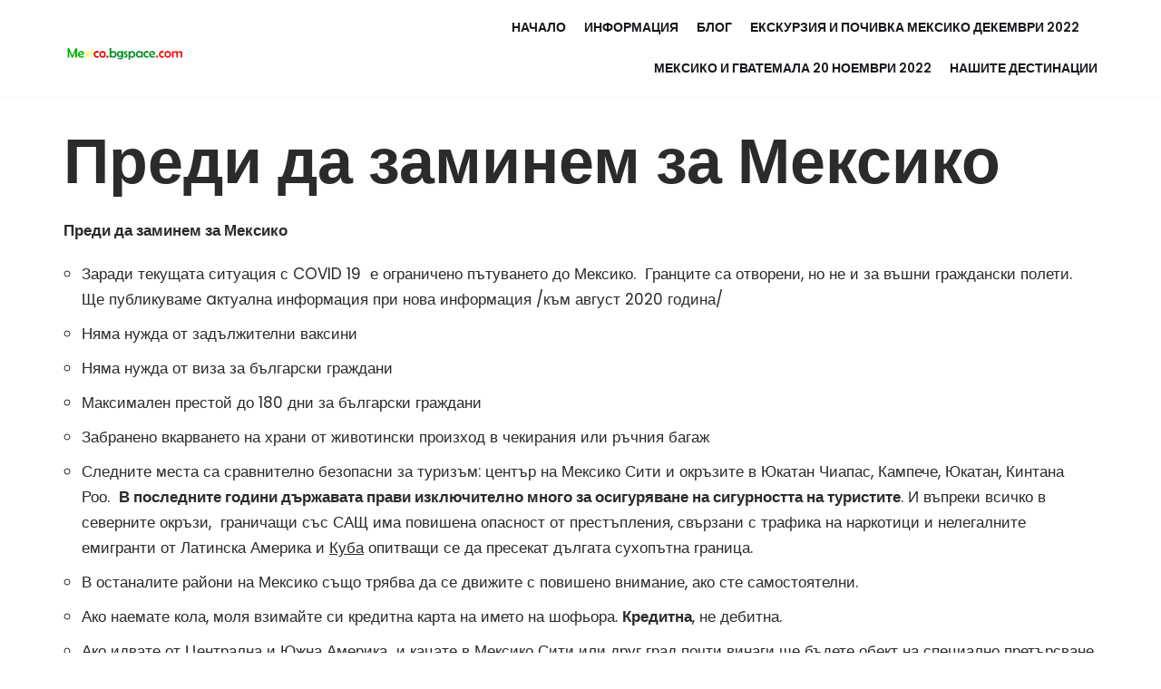

--- FILE ---
content_type: text/html; charset=utf-8
request_url: https://www.google.com/recaptcha/api2/aframe
body_size: 265
content:
<!DOCTYPE HTML><html><head><meta http-equiv="content-type" content="text/html; charset=UTF-8"></head><body><script nonce="tTa7kzigD7eqR-3UuuvcoQ">/** Anti-fraud and anti-abuse applications only. See google.com/recaptcha */ try{var clients={'sodar':'https://pagead2.googlesyndication.com/pagead/sodar?'};window.addEventListener("message",function(a){try{if(a.source===window.parent){var b=JSON.parse(a.data);var c=clients[b['id']];if(c){var d=document.createElement('img');d.src=c+b['params']+'&rc='+(localStorage.getItem("rc::a")?sessionStorage.getItem("rc::b"):"");window.document.body.appendChild(d);sessionStorage.setItem("rc::e",parseInt(sessionStorage.getItem("rc::e")||0)+1);localStorage.setItem("rc::h",'1768924507390');}}}catch(b){}});window.parent.postMessage("_grecaptcha_ready", "*");}catch(b){}</script></body></html>

--- FILE ---
content_type: text/javascript
request_url: https://maps.googleapis.com/maps-api-v3/api/js/62/13e/intl/bg_ALL/directions.js
body_size: 17269
content:
google.maps.__gjsload__('directions', function(_){var wO=function(a){a=_.Al(a);return _.Hi(a)},cKa=function(a){function b(){const f=Date.now(),g=f-e;g>=250?(e=f,c&&(window.clearTimeout(c),c=void 0),a.apply(null,arguments)):(d=arguments,c||(c=window.setTimeout(()=>{c=void 0;b.apply(null,d)},250-g)))}let c,d,e=0;return b},xO=function(a){return _.Wf(a,_.SM,1)},dKa=function(a,b){function c(f){e=f.polyline;_.qm(e)&&(d=e.points,_.um(d)&&(f.encoded_lat_lngs=d,f.path=b(d),f.lat_lngs=f.path))}let d,e;a.routes&&_.Mb(a.routes,f=>{f.legs&&_.Mb(f.legs,h=>{h.steps&&
_.Mb(h.steps,k=>{c(k);k.steps&&_.Mb(k.steps,c)})});e=f.overview_polyline;if(_.qm(e)&&(d=f.overview_polyline=e.points,_.um(d))){var g=f.overview_path=b(d);f=f.bounds=new _.oo;for(let h=0,k=g.length;h<k;++h)f.extend(g[h])}})},yO=function(a,b){a[b]&&(a[b].value=new Date(a[b].value*1E3))},eKa=function(a){function b(c,d){if(c&&c[d]){var e=c[d],f=e.replace;var g=_.gg(_.gl,15);c[d]=f.call(e,"//",g?"https://":"http://")}}a&&(yO(a,"arrival_time"),yO(a,"departure_time"),a=a.line)&&(b(a,"icon"),b(a.vehicle,
"icon"),b(a.vehicle,"local_icon"))},fKa=function(a,b,c,d){function e(g,h,k,m){g[h]&&(g[k]=g[h],m&&delete g[h])}b(a);c(a);d(a);a.error_message&&(_.Am(a.error_message),delete a.error_message);const f=((a.request||{}).waypoints||[]).length>0;a.routes&&_.Mb(a.routes,g=>{g.legs&&_.Mb(g.legs,h=>{h.steps&&_.Mb(h.steps,k=>{e(k,"html_instructions","instructions",!0);k.maneuver=k.maneuver||"";k.steps&&_.Mb(k.steps,m=>{e(m,"html_instructions","instructions",!0);m.maneuver=m.maneuver||""});e(k,"start_location",
"start_point",!1);e(k,"end_location","end_point",!1);e(k,"transit_details","transit",!0);eKa(k.transit)});!f&&h.via_waypoint&&(h.via_waypoint.length=0);h.via_waypoints=[];h.via_waypoint&&_.Mb(h.via_waypoint,k=>{h.via_waypoints.push(k.location)});yO(h,"arrival_time");yO(h,"departure_time")});e(g,"optimized_waypoint_order","waypoint_order",!0)})},iKa=function(a,b,c){var d=gKa;const e=hKa(a);d(e,function(f){f.request=a;b(f);c(f,f.status)},function(){c(null,"UNKNOWN_ERROR")})},gKa=function(a,b,c){_.Oz(_.os,
_.OB+"/maps/api/js/DirectionsService.Route",_.ns,_.bj(a,jKa()),b,c,!0)},hKa=function(a){const b=new kKa;_.Fg(b,23,a.tB||1);_.iM(xO(_.yf(b,5,zO)),a.origin);var c=a.waypoints||[];for(var d of c)c=_.yf(b,5,zO),_.iM(xO(c),d.location),typeof d.stopover==="boolean"&&_.xg(c,2,d.stopover);_.iM(xO(_.yf(b,5,zO)),a.destination);a.yr!==void 0&&a.Fz!==void 0&&(d=xO(_.Hw(b,5,zO,a.yr)),_.zg(d,3,a.Fz));typeof a.optimizeWaypoints==="boolean"&&_.xg(b,8,a.optimizeWaypoints);d=a.travelMode;_.Fg(b,6,_.IFa[d]);c=a.provideRouteAlternatives;
typeof c==="boolean"&&_.xg(b,7,c);typeof a.avoidFerries==="boolean"&&_.xg(b,19,a.avoidFerries);typeof a.avoidHighways==="boolean"&&_.xg(b,10,a.avoidHighways);typeof a.avoidTolls==="boolean"&&_.xg(b,11,a.avoidTolls);var e=_.gl.Eg(),f=e.Eg();c=e.Gg();e=e.Hg();var g=a.region;(f=a.language||f)&&b.li(f);g?_.Dg(b,9,g):c&&!e&&_.Dg(b,9,c);c=a.unitSystem;c!==void 0&&_.Fg(b,13,{[0]:0,[1]:1}[c]);a.XB&&_.xg(b,14,a.XB);a.rD&&_.Kw(b,15,a.rD);d==="TRANSIT"&&(c=_.Wf(b,_.UEa,17),_.bEa(c,a.transitOptions));if(f=a.WH)c=
f.getSouthWest(),f=f.getNorthEast(),g=_.Wf(b,_.zA,16),e=_.Wf(g,_.yA,1),g=_.Wf(g,_.yA,2),_.ox(e,c.lat()),_.qx(e,c.lng()),_.ox(g,f.lat()),_.qx(g,f.lng());if(d==="DRIVING"){d=null;a.durationInTraffic&&(d=Date.now());if(a.drivingOptions){a=a.drivingOptions;switch(a.trafficModel){case "optimistic":_.Fg(b,21,2);break;case "pessimistic":_.Fg(b,21,3);break;default:_.Fg(b,21,1)}d=a.departureTime.getTime()}d&&_.rf(b,18,_.II(`${Math.round(d/6E4)*60}`))}return b},lKa=function(a,b){fKa(a,c=>{_.kM(c,_.lM)},c=>
{_.kM(c,_.eEa)},c=>{dKa(c,b)})},mKa=function(a){return function(b,c){const d=b&&b.error_message||"There was an issue performing a Directions request.";switch(c){case "OK":break;case "ZERO_RESULTS":console.info("Directions request returned no results.");break;case "INVALID_REQUEST":case "REQUEST_DENIED":case "NOT_FOUND":case "MAX_WAYPOINTS_EXCEEDED":_.Am(new _.ss(d,"DIRECTIONS_ROUTE",c));break;default:_.Am(new _.ts(d,"DIRECTIONS_ROUTE",c))}a(b,c)}},nKa=function(){return _.Kl("geometry").then(a=>b=>
{lKa(b,a.encoding.decodePath)})},oKa=function(a,b){_.DI(_.tC,()=>{const c=mKa(b);nKa().then(d=>{iKa(a,d,c)})})},AO=function(a){this.Ig=a;this.Dg=!1;this.Eg=-1;this.Fg=null;this.Jg=cKa((0,_.Da)(this.xM,this));this.Gg=[];this.Hg=!1;_.Jn(this,"dragstart",this,this.yM);_.Jn(this,"drag",this,this.mI);_.Jn(this,"dragend",this,this.KG)},BO=function(a){a.Dg=!1;a.Eg=-1;a.Fg=null;a.Hg=!1},CO=function(a){return(a=a.get("result")||null)&&a.request},DO=function(a){const b=a.get("result")||null,c=b&&b.routes;if(!c)return null;
a=a.get("routeIndex");return c[Math.min(a||0,_.jm(b.routes)-1)]},pKa=function(a,b){const c=[];if(b&&a){c.push({location:b.yr==0?a.legs[0].start_location:b.origin,stopover:!0});var d=_.jm(a.waypoint_order);const e=b.waypoints,f=_.jm(e);let g=0;for(let h=0;h<f;++h){const k=d?a.waypoint_order[h]:h;e[k].stopover!=0&&(c.push({location:b.yr==h+1?a.legs[g].end_location:e[k].location,stopover:!0}),++g)}c.push({location:b.yr===f+1?a.legs[g].end_location:b.destination,stopover:!0});b=0;a=a.legs;for(let h=0,
k=_.jm(a);h<k;++h){d=a[h].via_waypoint;for(let m=0,p=_.jm(d);m<p;++m)c.splice(h+1+b,0,{location:d[m].location,stopover:!1}),++b}}return c},qKa=function(a,b,c){b.__gm.hasListeners||(b.__gm.hasListeners=!0,_.yn(b,"dragstart",()=>{let d=c;d<0?d=a.Lg+.5:a.Dg.setVisible(!1);a.Fg=!0;_.On(a,"dragstart",d)}),_.yn(b,"drag",cKa(d=>{_.On(a,"drag",d.latLng)})),_.yn(b,"dragend",d=>{_.On(a,"dragend",d.latLng)}))},rKa=function(a){const b=a.Kg();for(let c=0,d=_.jm(b);c<d;++c){const e=b[c];e.getDraggable()!==!1&&
(qKa(a,e,c),e.setDraggable(!0),e.setTitle("\u041f\u043b\u044a\u0437\u043d\u0435\u0442\u0435, \u0437\u0430 \u0434\u0430 \u043f\u0440\u043e\u043c\u0435\u043d\u0438\u0442\u0435 \u043c\u0430\u0440\u0448\u0440\u0443\u0442\u0430\n"))}},sKa=function(a,b){var c=a.get("projection"),d=a.get("zoom");a:{b=c.fromLatLngToPoint(b);d=10/(1<<d);d*=d;for(let g=0,h=_.jm(a.Ig);g<h;++g){var e=b,f=a.Ig[g];c=f.x-e.x;e=f.y-e.y;if(c*c+e*e<d){a=!0;break a}}a=!1}return a},tKa=function(a){!a.Eg&&a.Dg.getVisible()&&(a.Eg=window.setTimeout(()=>
{a.Fg||(a.Jg(),a.Dg.setVisible(!1));a.Eg=0},300))},EO=function(a,b,c){return a.get("enabled")&&b&&b.latLng&&a.Fg===c},uKa=function(a){a.Ig=[];if(a.get("enabled")){var b=a.Kg(),c=a.get("projection");if(c)for(let d=0,e=_.jm(b);d<e;++d)a.Ig.push(c.fromLatLngToPoint(b[d].getPosition()))}a.get("enabled")&&rKa(a)},vKa=function(a,b,c,d,e){function f(k){return e==k&&d?d:b[k].location}if(!a||!b||!c)return null;const g={};_.lm(g,a);a=b.length-1;g.origin=f(0);g.destination=f(a);const h=[];for(let k=1;k<a;++k)h.push({location:f(k),
stopover:b[k].stopover});Math.floor(e)!=e&&d?(h.splice(Math.floor(e),0,{location:d,stopover:!1}),g.yr=Math.ceil(e)):g.yr=e;g.waypoints=h;g.optimizeWaypoints=!1;g.tB=3;g.Fz=Math.round(c.getZoom());return g},xKa=function(a,b){let c=0;b=Math.min(Math.floor(b),_.jm(a.waypoints));for(let d=0;d<b;++d)wKa(a,d)&&++c;return c},yKa=function(a,b){for(b=Math.min(Math.floor(b),_.jm(a.waypoints));b>0;--b)if(wKa(a,b-1))return b;return 0},zKa=function(a,b,c,d){const e={steps:[]};c=a.via_waypoint[c-1];d=a.via_waypoint[d-
1];if(c){var f=c.step_index;for(let g=0;g<f;++g)e.steps.push(a.steps[g]);for(f=a.steps[f];f.xq&&f.path[0]!=c.location;)e.steps.push(f.xq[0]),f=f.xq[1]}e.steps.push(b);if(d){b=d.step_index;for(c=a.steps[b];c.xq&&c.path[0]!=d.location;)c=c.xq[1];e.steps.push(c);for(let g=b+1,h=a.steps.length;g<h;++g)e.steps.push(a.steps[g])}return e},wKa=function(a,b){a=a.waypoints[b].stopover;return a===void 0||a},FO=function(a,b=16){return a?AKa["spotlight_poi_dotless_label_template.svg"].replace("LABEL_PLACEHOLDER",
a).replace("FONT_SIZE_PLACEHOLDER",`${b}px`):AKa["spotlight_poi.svg"]},GO=function(a){return a>=0&&a<26?FO(String.fromCharCode(65+a)):a<702?FO(String.fromCharCode(65+(a-26)/26)+String.fromCharCode(65+(a-26)%26),14):FO()},IO=function(a){_.AK(a,BKa)||_.zK(a,BKa,{duration:0},["jsl",,1,0,["\u041e\u043a\u043e\u043b\u043e ",["span",576,1,1,"1 hours 20 mins"]]],[],[["$t","t-e8WDiXf7W7U"],["var",CKa,"$dc",[HO,!1],"$c",[,,HO]]])},EKa=function(a){_.AK(a,DKa)||_.zK(a,DKa,{duration:0},["jsl",,1,0,["(",["span",
576,1,1,"1 hours 20 mins"]," \u043f\u0440\u0438 \u0442\u0435\u043a\u0443\u0449\u0438\u044f \u0442\u0440\u0430\u0444\u0438\u043a)"]],[],[["$t","t-IGDXqoIhJok"],["var",CKa,"$dc",[HO,!1],"$c",[,,HO]]])},GKa=function(a){_.AK(a,FKa)||_.zK(a,FKa,{},["jsl",,1,0,["\u041e\u0431\u0441\u043b\u0443\u0436\u0432\u0430 \u0441\u0435 \u043e\u0442 "]],[],[["$t","t-QWndqumK0UM"]])},IKa=function(a){_.AK(a,HKa)||_.zK(a,HKa,{},["jsl",,1,0,["\u041f\u0440\u0435\u0434\u043b\u043e\u0436\u0435\u043d\u0438 \u043c\u0430\u0440\u0448\u0440\u0443\u0442\u0438:"]],
[],[["$t","t-dqt9gG6aGLI"]])},CKa=function(a){return a.Jj=a.duration},HO=function(a){return a.Jj},JKa=function(a){return a.Jj=a.jz},KKa=function(){return[["$t","t-4VgI6bdapF4"],["var",function(a){return a.Jj=a.direction},"$dc",[HO,!1],"$c",[,,HO]]]},LKa=function(){return[["$t","t-Zxc6gRuTZsg"],["var",function(a){return a.Jj=a.zH},"$dc",[HO,!1],"$c",[,,HO]]]},KO=function(a){_.iL.call(this,a,JO);_.AK(a,JO)||(_.zK(a,JO,{options:0},["div",,1,0,[" ",["img",8,1,1]," ",["div",576,1,2,"Walk to the beach"],
" ",["div",,1,3,"About 6 minutes"]," "]],[["css",".gm-style .gm-style-iw{font-weight:300;font-size:13px;overflow:hidden}","css",".gm-style .gm-style-iw-a{position:absolute;width:9999px;height:0}","css",".gm-style .gm-style-iw-t{position:absolute;width:100%}","css",".gm-style .gm-style-iw-tc{filter:drop-shadow(0 4px 2px rgba(178,178,178,.4));height:12px;left:0;position:absolute;top:0;transform:translateX(-50%);width:25px}","css",".gm-style .gm-style-iw-tc::after{background:#fff;clip-path:polygon(0% 0%,50% 100%,100% 0%);content:'';height:12px;left:0;position:absolute;top:-1px;width:25px}",
"css",".gm-style .gm-style-iw-c{position:absolute;box-sizing:border-box;overflow:hidden;top:0;left:0;transform:translate3d(-50%,-100%,0);background-color:white;border-radius:8px;padding:12px;box-shadow:0 2px 7px 1px rgba(0,0,0,0.3);display:flex;flex-direction:column}","css",".gm-style .gm-style-iw-d{box-sizing:border-box;overflow:auto}","css",".gm-style .gm-style-iw-d::-webkit-scrollbar{width:18px;height:12px;-webkit-appearance:none}","css",".gm-style .gm-style-iw-d::-webkit-scrollbar-track,.gm-style .gm-style-iw-d::-webkit-scrollbar-track-piece{background:#fff}",
"css",".gm-style .gm-style-iw-c .gm-style-iw-d::-webkit-scrollbar-thumb{background-color:rgba(0,0,0,0.12);border:6px solid transparent;border-radius:9px;background-clip:content-box}","css",".gm-style .gm-style-iw-c .gm-style-iw-d::-webkit-scrollbar-thumb:horizontal{border:3px solid transparent}","css",".gm-style .gm-style-iw-c .gm-style-iw-d::-webkit-scrollbar-thumb:hover{background-color:rgba(0,0,0,0.3)}","css",".gm-style .gm-style-iw-c .gm-style-iw-d::-webkit-scrollbar-corner{background:transparent}",
"css",".gm-style .gm-iw{color:#2c2c2c}","css",".gm-style .gm-iw b{font-weight:400}","css",".gm-style .gm-iw a:link,.gm-style .gm-iw a:visited{color:#4272db;text-decoration:none}","css",".gm-style .gm-iw a:hover{color:#4272db;text-decoration:underline}","css",".gm-style .gm-iw .gm-title{font-weight:400;margin-bottom:1px}","css",".gm-style .gm-iw .gm-basicinfo{line-height:18px;padding-bottom:12px}","css",".gm-style .gm-iw .gm-website{padding-top:6px}","css",".gm-style .gm-iw .gm-photos{padding-bottom:8px;-ms-user-select:none;-moz-user-select:none;-webkit-user-select:none}",
"css",".gm-style .gm-iw .gm-sv,.gm-style .gm-iw .gm-ph{cursor:pointer;height:50px;width:100px;position:relative;overflow:hidden}","css",".gm-style .gm-iw .gm-sv{padding-right:4px}","css",".gm-style .gm-iw .gm-wsv{cursor:pointer;position:relative;overflow:hidden}","css",".gm-style .gm-iw .gm-sv-label,.gm-style .gm-iw .gm-ph-label{cursor:pointer;position:absolute;bottom:6px;color:#fff;font-weight:400;text-shadow:rgba(0,0,0,0.7) 0px 1px 4px;font-size:12px}","css",".gm-style .gm-iw .gm-stars-b,.gm-style .gm-iw .gm-stars-f{height:13px;font-size:0}",
"css",".gm-style .gm-iw .gm-stars-b{position:relative;background-position:0 0;width:65px;top:3px;margin:0 5px}","css",".gm-style .gm-iw .gm-rev{line-height:20px;-ms-user-select:none;-moz-user-select:none;-webkit-user-select:none}","css",".gm-style .gm-iw .gm-numeric-rev{font-size:16px;color:#dd4b39;font-weight:400}","css",".gm-style .gm-iw.gm-transit{margin-left:15px}","css",".gm-style .gm-iw.gm-transit td{vertical-align:top}","css",".gm-style .gm-iw.gm-transit .gm-time{white-space:nowrap;color:#676767;font-weight:bold}",
"css",".gm-style .gm-iw.gm-transit img{width:15px;height:15px;margin:1px 5px 0 -20px;float:left}","css",".gm-style-iw-chr{display:flex;overflow:visible}","css",".gm-style-iw-ch{flex-grow:1;flex-shrink:1;padding-top:17px;overflow:hidden}"]],MKa()),IO(a))},MO=function(a){_.iL.call(this,a,LO);_.AK(a,LO)||(_.zK(a,LO,{options:0},["div",,1,0,[" ",["img",8,1,1]," <div>",["span",576,1,2,"Train"],["span",,1,3,["&nbsp;-&nbsp;",["b",576,1,4,"E"]]],["span",,1,5,["&nbsp;-&nbsp;",["span",576,1,6,"8 Local Avenue"]]],
["span",,1,7,["&nbsp;-&nbsp;",["span",,1,8,"Direction: Central"]]],"</div> ",["div",,1,9,[""," ",["span",,1,10,"Service run by"],"&#32; ",["span",,1,11,[" ",["span",,1,12,", "]," ",["a",576,1,13," CityRail "]," ",["span",576,1,14,"CityRail"]," "]]," "]]," <br> <div> <table> <tr> ",["td",576,1,15,"3:00pm"]," ",["td",,1,16,"Depart Bathurst"]," </tr> <tr> ",["td",576,1,17,"4:00pm"]," ",["td",,1,18,"Arrive Central"]," </tr> </table> </div> "]],[["css",".gm-style .gm-style-iw{font-weight:300;font-size:13px;overflow:hidden}",
"css",".gm-style .gm-style-iw-a{position:absolute;width:9999px;height:0}","css",".gm-style .gm-style-iw-t{position:absolute;width:100%}","css",".gm-style .gm-style-iw-tc{filter:drop-shadow(0 4px 2px rgba(178,178,178,.4));height:12px;left:0;position:absolute;top:0;transform:translateX(-50%);width:25px}","css",".gm-style .gm-style-iw-tc::after{background:#fff;clip-path:polygon(0% 0%,50% 100%,100% 0%);content:'';height:12px;left:0;position:absolute;top:-1px;width:25px}","css",".gm-style .gm-style-iw-c{position:absolute;box-sizing:border-box;overflow:hidden;top:0;left:0;transform:translate3d(-50%,-100%,0);background-color:white;border-radius:8px;padding:12px;box-shadow:0 2px 7px 1px rgba(0,0,0,0.3);display:flex;flex-direction:column}",
"css",".gm-style .gm-style-iw-d{box-sizing:border-box;overflow:auto}","css",".gm-style .gm-style-iw-d::-webkit-scrollbar{width:18px;height:12px;-webkit-appearance:none}","css",".gm-style .gm-style-iw-d::-webkit-scrollbar-track,.gm-style .gm-style-iw-d::-webkit-scrollbar-track-piece{background:#fff}","css",".gm-style .gm-style-iw-c .gm-style-iw-d::-webkit-scrollbar-thumb{background-color:rgba(0,0,0,0.12);border:6px solid transparent;border-radius:9px;background-clip:content-box}","css",".gm-style .gm-style-iw-c .gm-style-iw-d::-webkit-scrollbar-thumb:horizontal{border:3px solid transparent}",
"css",".gm-style .gm-style-iw-c .gm-style-iw-d::-webkit-scrollbar-thumb:hover{background-color:rgba(0,0,0,0.3)}","css",".gm-style .gm-style-iw-c .gm-style-iw-d::-webkit-scrollbar-corner{background:transparent}","css",".gm-style .gm-iw{color:#2c2c2c}","css",".gm-style .gm-iw b{font-weight:400}","css",".gm-style .gm-iw a:link,.gm-style .gm-iw a:visited{color:#4272db;text-decoration:none}","css",".gm-style .gm-iw a:hover{color:#4272db;text-decoration:underline}","css",".gm-style .gm-iw .gm-title{font-weight:400;margin-bottom:1px}",
"css",".gm-style .gm-iw .gm-basicinfo{line-height:18px;padding-bottom:12px}","css",".gm-style .gm-iw .gm-website{padding-top:6px}","css",".gm-style .gm-iw .gm-photos{padding-bottom:8px;-ms-user-select:none;-moz-user-select:none;-webkit-user-select:none}","css",".gm-style .gm-iw .gm-sv,.gm-style .gm-iw .gm-ph{cursor:pointer;height:50px;width:100px;position:relative;overflow:hidden}","css",".gm-style .gm-iw .gm-sv{padding-right:4px}","css",".gm-style .gm-iw .gm-wsv{cursor:pointer;position:relative;overflow:hidden}",
"css",".gm-style .gm-iw .gm-sv-label,.gm-style .gm-iw .gm-ph-label{cursor:pointer;position:absolute;bottom:6px;color:#fff;font-weight:400;text-shadow:rgba(0,0,0,0.7) 0px 1px 4px;font-size:12px}","css",".gm-style .gm-iw .gm-stars-b,.gm-style .gm-iw .gm-stars-f{height:13px;font-size:0}","css",".gm-style .gm-iw .gm-stars-b{position:relative;background-position:0 0;width:65px;top:3px;margin:0 5px}","css",".gm-style .gm-iw .gm-rev{line-height:20px;-ms-user-select:none;-moz-user-select:none;-webkit-user-select:none}",
"css",".gm-style .gm-iw .gm-numeric-rev{font-size:16px;color:#dd4b39;font-weight:400}","css",".gm-style .gm-iw.gm-transit{margin-left:15px}","css",".gm-style .gm-iw.gm-transit td{vertical-align:top}","css",".gm-style .gm-iw.gm-transit .gm-time{white-space:nowrap;color:#676767;font-weight:bold}","css",".gm-style .gm-iw.gm-transit img{width:15px;height:15px;margin:1px 5px 0 -20px;float:left}","css",".gm-style-iw-chr{display:flex;overflow:visible}","css",".gm-style-iw-ch{flex-grow:1;flex-shrink:1;padding-top:17px;overflow:hidden}"]],
NKa()),_.AK(a,"t-i_e-blE1nfs")||_.zK(a,"t-i_e-blE1nfs",{jz:0},["jsl",,1,0,["\u041f\u044a\u0442\u0443\u0432\u0430\u0439\u0442\u0435 \u0434\u043e ",["span",576,1,1,"Sydney"]]],[],[["$t","t-i_e-blE1nfs"],["var",JKa,"$dc",[HO,!1],"$c",[,,HO]]]),_.AK(a,"t-YUB0DpJFOLU")||_.zK(a,"t-YUB0DpJFOLU",{jz:0},["jsl",,1,0,["\u041f\u043e\u0442\u0435\u0433\u043b\u0435\u0442\u0435 \u043e\u0442 ",["span",576,1,1,"Sydney"]]],[],[["$t","t-YUB0DpJFOLU"],["var",JKa,"$dc",[HO,!1],"$c",[,,HO]]]),_.AK(a,"t-4VgI6bdapF4")||_.zK(a,
"t-4VgI6bdapF4",{direction:0},["jsl",,1,0,["\u041d\u0430\u043f\u0440\u0430\u0432\u043b\u0435\u043d\u0438\u0435: ",["span",576,1,1,"Sydney"]]],[],KKa()),GKa(a))},NO=function(a){return _.ZJ(a.options,"",b=>b.getIcon())},OKa=function(){return""},OO=function(a){return a.Jj},PKa=function(a){return a.Vl},QKa=function(a){return a.up},RKa=function(a){return _.ZJ(a.options,"",b=>_.E(b,5))},SKa=function(a){return _.ZJ(a.vp,"",b=>b.getUrl())},TKa=function(a){return a.Ir},UKa=function(a){return a.Su},VKa=function(a){return a.Tu},
WKa=function(a){return a.Uu},MKa=function(){return[["$t","t-Srf8vES4xno","$a",[7,,,,,"gm-iw"],"$a",[7,,,,,"gm-transit"],"$a",[5,,,,"200px","max-width"]],["display",NO,"$a",[0,,,,OKa,"alt",,1],"$a",[8,2,,,NO,"src",,,1]],["var",function(a){return a.Jj=_.ZJ(a.options,"",b=>b.Kq())},"$dc",[OO,!1],"$c",[,,OO]],["$up",["t-e8WDiXf7W7U",{duration:function(a){return _.ZJ(a.options,"",b=>b.xi())}}]]]},NKa=function(){return[["$t","t-oqI8PhqXciY","$a",[7,,,,,"gm-iw"],"$a",[7,,,,,"gm-transit"],"$a",[5,,,,"300px",
"max-width"]],["display",NO,"$a",[0,,,,OKa,"alt",,1],"$a",[8,2,,,NO,"src",,,1]],["var",function(a){return a.Jj=_.ZJ(a.options,"",b=>_.E(b,9))},"$dc",[OO,!1],"$c",[,,OO]],["display",function(a){return _.ZJ(a.options,"",b=>_.E(b,8))}],["var",function(a){return a.Vl=_.ZJ(a.options,"",b=>_.E(b,8))},"$dc",[PKa,!1],"$c",[,,PKa]],["display",function(a){return _.ZJ(a.options,"",b=>_.E(b,7))}],["var",function(a){return a.up=_.ZJ(a.options,"",b=>_.E(b,7))},"$dc",[QKa,!1],"$c",[,,QKa]],["display",RKa],["$up",
["t-4VgI6bdapF4",{direction:RKa}]],["display",function(a){return _.$J(a.options,b=>b.Ip())>0},"$a",[5,,,,"12px","font-size",,1]],["$up",["t-QWndqumK0UM",{}]],["for",[function(a,b){return a.vp=b},function(a,b){return a.index=b},function(a,b){return a.jJ=b},function(a){return _.ZJ(a.options,[],b=>b.Ip())}]],["display",function(a){return a.index>0}],["display",SKa,"var",function(a){return a.Ir=_.ZJ(a.vp,"",b=>b.getName())},"$dc",[TKa,!1],"$a",[8,1,,,SKa,"href",,,1],"$a",[0,,,,"_new","target"],"$c",[,
,TKa]],["display",function(a){return!_.ZJ(a.vp,"",b=>b.getUrl())},"var",function(a){return a.Su=_.ZJ(a.vp,"",b=>b.getName())},"$dc",[UKa,!1],"$c",[,,UKa]],["var",function(a){return a.Tu=_.ZJ(a.options,"",b=>b.xn())},"$dc",[VKa,!1],"$a",[7,,,,,"gm-time"],"$c",[,,VKa]],["$up",["t-YUB0DpJFOLU",{jz:function(a){return _.ZJ(a.options,"",b=>_.E(b,1))}}]],["var",function(a){return a.Uu=_.ZJ(a.options,"",b=>b.un())},"$dc",[WKa,!1],"$a",[7,,,,,"gm-time"],"$c",[,,WKa]],["$up",["t-i_e-blE1nfs",{jz:function(a){return _.ZJ(a.options,
"",b=>_.E(b,3))}}]]]},XKa=function(a,b){return _.Dg(a,1,b)},YKa=function(a,b){return _.Dg(a,2,b)},ZKa=function(a,b){return _.Dg(a,3,b)},$Ka=function(a){return _.Wf(a,_.nL,1)},aLa=function(a,b){_.Dg(a,2,b)},QO=function(a,b){this.Ig=[];this.Fg=[];this.Lg=[];this.Jg=[];this.Kg=[];this.Uq=null;this.Og=a;this.Ng=b;this.Gg=new _.Lq(()=>{bLa(this);PO(this)&&this.Eg()&&(_.zo(window,"Drc"),_.M(window,154343),cLa(this),this.Dg||(this.set("markers",this.Fg),this.set("polylines",this.Ig)))},0)},cLa=function(a){const b=
dLa(a);if(b){var c=PO(a),d=a.Eg();if((d.getZoom()==null||d.getCenter()==null||!a.get("preserveViewport")&&!c.preserveViewport)&&!a.Dg){const f=b.bounds;f&&_.WI(()=>{d.fitBounds(f)})}a.aG();var e=c.request.travelMode;_.Mb(b.legs,(0,_.Da)(function(f,g){if(!this.Dg){var h=this.Jg,k=h.push;const m=b.legs[g];g=eLa(this,g,m.start_location,m.start_address||"");k.call(h,g)}fLa(this,f,e)},a));a.Dg||a.Jg.push(gLa(a,b));e!="BICYCLING"||a.get("suppressBicyclingLayer")||(a.Hg=new _.Et,a.Hg.setMap(d))}},RO=function(a,
b,c){function d(f){f.xq?e=e.concat(f.xq[0].path):f.path&&(e=e.concat(f.path))}let e=[];_.Mb(b,function(f){f.steps?_.Mb(f.steps,d):d(f)});return hLa(a,e,c)},SO=function(a,b,c,d){const e=a.get("polylineOptions")||iLa;RO(a,b,e);c=="TRANSIT"&&_.Mb(b,(0,_.Da)(a.cA,a,d))},kLa=function(a,b,c){RO(a,b,jLa);_.Mb(b,(0,_.Da)(a.cA,a,c))},fLa=function(a,b,c){const d=[];a.Kg.push(d);let e=[],f,g=!0,h=0;_.Mb(b.steps,(0,_.Da)(function(k,m){const p=k.travel_mode,r=b.via_waypoint;let t=0;if(!this.Dg&&r)for(;r[h]&&r[h].step_index==
m;){var v=r[h++],w=v.step_interpolation;v.step_interpolation=(w-t)/(1-t);t=w;lLa(this,v.location);w=k;{var y=void 0,C=k;const H=C.path;var F=C.polyline;if(H&&F){F=H.length;y=0;for(var K=1;K<F;++K)y+=_.xI(H[K],H[K-1]);K=y*v.step_interpolation;for(y=1;y<F;++y){const W=_.xI(H[y],H[y-1]);if(K<W)break;K-=W}F=[{},{}];F[0].path=H.slice(0,y);F[0].path.push(v.location);F[0].polyline={};F[0].travel_mode=C.travel_mode;F[1].path=[v.location].concat(H.slice(y));F[1].polyline={};F[1].travel_mode=C.travel_mode;
v=F}else v=null}w.xq=v;k.xq&&(e.push(k),SO(this,e,c,d),e=[],k=k.xq[1])}f&&p&&f!=p&&(f==c?SO(this,e,c,d):c!="TRANSIT"||g?kLa(this,e,d):(m=e,RO(this,m,mLa).set("icons",[nLa]),_.Mb(m,(0,_.Da)(this.cA,this,d))),e=[],g=!1);e.push(k);f=p},a));f==c?SO(a,e,c,d):kLa(a,e,d)},bLa=function(a){let b=[];a.Uq&&a.Uq.close();a.Uq=null;a.Dg||(_.Mb(a.Fg,function(c){_.Dn(c,"click")}),b=b.concat(a.Fg),a.Fg=[],b=b.concat(a.Lg),a.Lg=[],a.Kg=[],a.Jg=[]);b=b.concat(a.Ig);a.Ig=[];a.Hg&&(b.push(a.Hg),a.Hg=null);_.WI(function(){_.Mb(b,
function(c){c.setMap(null)})})},eLa=function(a,b,c,d){const e={title:d};_.lm(e,a.get("markerOptions"));e.icon===void 0&&(e.icon={url:GO(b),scaledSize:new _.Jo(26,37)},e.useDefaults=!0);(b=oLa(a,c,e,d))&&a.Fg.push(b);return b},gLa=function(a,b){var c=b.legs;b=_.jm(c);c=c[b-1];return eLa(a,b,c.end_location,c.end_address||"")},lLa=function(a,b,c){b=oLa(a,b,{crossOnDrag:!1,icon:pLa,useDefaults:!1},c);a.Fg.push(b);return b},oLa=function(a,b,c,d){const e=a.Eg();a.get("suppressMarkers")||(c.map=e);c.position=
b;c.optimized=!1;c.internalMarker=!0;const f=new _.Ct(c);if(d){const g=qLa(d);_.Jn(f,"click",a,function(){const h=this.Uq;h&&(h.setContent(g),h.setPosition(b),h.open(e,f))})}return f},hLa=function(a,b,c){if(a.get("suppressPolylines"))return null;const d={};_.lm(d,c);d.map=a.Eg();d.path=b;b=new _.Fu(d);a.Ig.push(b);return b},dLa=function(a){var b=PO(a).routes;const c=a.get("routeIndex");a=Math.min(c||0,PO(a).routes.length-1);return b[a]},qLa=function(a){let b;_.um(a)?(b=document.createElement("div"),
b.className="gm-iw",b.style.maxWidth="200px",_.Pi(b,_.Bl(a)),_.EI(b)):b=a;return b},PO=function(a){return a.get(a.Dg?"dragResult":"result")},rLa=function(){return new QO(function(){return new _.cN(MO,{pr:_.vC.Ui()})},function(){return new _.cN(KO,{pr:_.vC.Ui()})})},UO=function(a){_.iL.call(this,a,TO);_.AK(a,TO)||(_.zK(a,TO,{options:0},["div",,1,0,["",["div",,1,1,["",["div",,,20],["div",,,21],["div",576,1,2,"Walking directions are in beta."],"",["div",,,22],["div",,,23]]],"",["button",,,24,[["table",
,,25,["<tr><td>",["img",8,1,3],"</td>",["td",576,1,4,"Sydney, NSW"],"</tr>"]]]],"",["div",,1,5,["",["div",,,26,[["span",576,1,6,"277 km"],["span",,1,7,". "],["span",,1,8,"About 2 hours 49 mins"],"&#32;",["span",,1,9,"(3 hours 13 mins in current traffic)"]]],"","<div>",["table",,,27,[["tr",576,1,10,[["td",,,28,[["div",,1,11,[["div",576,1,12]]]]],["td",576,1,13,"3."],["td",,1,14,"Merge onto <b>M1</b>"],["td",,,29,[["div",576,1,15,"0.4 km"]]]]]]],"</div>","",["button",,1,16,[["table",,,30,["<tr><td>",
["img",8,1,17],"</td>",["td",576,1,18,"Perth, NSW"],"</tr>"]]]]]],"",["div",576,1,19,"Map data \u00a92015 Google"]]],[["css",".adp,.adp table,.adp button{font-family:Roboto,Arial,sans-serif;font-weight:300;color:#2c2c2c}","css",".adp b,.adp-list b{font-weight:400}","css",".adp-warnbox{margin:5px 0 3px 0}","css",".warnbox-content{background:#fff1a8;padding:5px 6px}","css",".warnbox-c1,.warnbox-c2{background:#fff1a8;font-size:1px;height:1px;margin-top:0;overflow:hidden}","css",".warnbox-c1{margin:0 2px}",
"css",".warnbox-c2{margin:0 1px}","css",".adp-list{background:#fff;border:1px solid #cdcdcd;cursor:pointer;padding:4px;font-family:Roboto,Arial,sans-serif;font-weight:300;color:#2c2c2c}","css",".adp-fullwidth{width:100%}","css",".adp-listsel{background:#eee;text-decoration:none}","css",".adp-listheader{padding:4px}","css",".adp-placemark{background:#eee;border:1px solid silver;color:#000;cursor:pointer;margin:10px 0 10px 0;vertical-align:middle}","css","img.adp-marker{width:22px;height:40px}","css",
"img.adp-marker2{width:26px;height:37px}","css",".adp-details,.adp-legal{color:#676767}","css",".adp-summary{padding:0 3px 3px 3px}","css",".adp-step,.adp-substep{border-top:1px solid #cdcdcd;margin:0;padding:.3em 3px .3em 3px;vertical-align:top}","css",".adp-list img,.adp-substep img{width:15px;height:15px;position:relative;top:2px;margin-right:3px}","css",".adp-distance{white-space:nowrap}","css",".adp-step,.adp-text{width:100%}","css",".adp-directions{cursor:pointer;border-collapse:collapse}",
"css",".adp-list .gm-arrow{width:8px;height:9px;margin:5px 0 3px}","css",".adp-agencies{font-size:80%;margin:5px 0}","css",".adp-summary-duration{float:right;margin-left:7px;white-space:nowrap}","css",".adp-substep .gm-line{margin-right:4px}","css",".adp-substep .adp-stepicon{overflow:hidden;position:relative;top:0;left:0;width:16px;height:16px}","css",".adp-substep .adp-stepicon .adp-maneuver{background-size:19px 630px;position:absolute;left:0;width:16px;height:16px}","css",".adp-substep .adp-stepicon .adp-maneuver.adp-ferry{background-position:0 -614px}",
"css",".adp-substep .adp-stepicon .adp-maneuver.adp-ferry-train{background-position:0 -566px}","css",".adp-substep .adp-stepicon .adp-maneuver.adp-merge{background-position:0 -143px}","css",".adp-substep .adp-stepicon .adp-maneuver.adp-straight{background-position:0 -534px}","css",".adp-substep .adp-stepicon .adp-maneuver.adp-fork-left{background-position:0 -550px}","css",".adp-substep .adp-stepicon .adp-maneuver.adp-ramp-left{background-position:0 -598px}","css",".adp-substep .adp-stepicon .adp-maneuver.adp-roundabout-left{background-position:0 -197px}",
"css",".adp-substep .adp-stepicon .adp-maneuver.adp-turn-left,.adp-substep .adp-stepicon .adp-maneuver.adp-keep-left{background-position:0 -413px}","css",".adp-substep .adp-stepicon .adp-maneuver.adp-turn-sharp-left{background-position:0 0}","css",".adp-substep .adp-stepicon .adp-maneuver.adp-turn-slight-left{background-position:0 -378px}","css",".adp-substep .adp-stepicon .adp-maneuver.adp-uturn-left{background-position:0 -305px}","css",".adp-substep .adp-stepicon .adp-maneuver.adp-fork-right{background-position:0 -499px}",
"css",".adp-substep .adp-stepicon .adp-maneuver.adp-ramp-right{background-position:0 -429px}","css",".adp-substep .adp-stepicon .adp-maneuver.adp-roundabout-right{background-position:0 -232px}","css",".adp-substep .adp-stepicon .adp-maneuver.adp-turn-right,.adp-substep .adp-stepicon .adp-maneuver.adp-keep-right{background-position:0 -483px}","css",".adp-substep .adp-stepicon .adp-maneuver.adp-turn-sharp-right{background-position:0 -582px}","css",".adp-substep .adp-stepicon .adp-maneuver.adp-turn-slight-right{background-position:0 -51px}",
"css",".adp-substep .adp-stepicon .adp-maneuver.adp-uturn-right{background-position:0 -35px}","css",".adp button{background:transparent;display:block;width:100%;border:0;padding:0;margin:0;font-size:inherit;text-align:inherit}"]],sLa()),IO(a),EKa(a))},tLa=function(a){return a.Jj},uLa=function(){return"directionsPanel.selectLeg"},vLa=function(a){return a.Vl},wLa=function(a){return a.up},xLa=function(a){return _.ZJ(a.leg,"",b=>b.xi())},yLa=function(a){return _.ZJ(a.leg,"",b=>b.Wx())},zLa=function(a){return a.Ir},
ALa=function(a){return a.Su},BLa=function(a){return a.Tu},CLa=function(a){return a.Uu},sLa=function(){return[["$t","t-qLuIy-jhedI","$a",[7,,,,,"adp"]],["for",[function(a,b){return a.CD=b},function(a,b){return a.BO=b},function(a,b){return a.CO=b},function(a){return _.ZJ(a.options,[],b=>b.Jv())}],"$a",[7,,,,,"adp-warnbox",,1]],["var",function(a){return a.Jj=a.CD},"$dc",[tLa,!1],"$a",[7,,,,,"warnbox-content"],"$c",[,,tLa]],["$a",[7,,,,,"adp-marker2",,1],"$a",[8,,,,function(a){return _.ZJ(a.options,"",
b=>b.Iv(),b=>b.getIcon(),b=>_.E(b,3))},"src",,,1]],["var",function(a){return a.Vl=_.ZJ(a.options,"",b=>b.Iv(),b=>b.getName())},"$dc",[vLa,!1],"$a",[7,,,,,"adp-text"],"$c",[,,vLa]],["for",[function(a,b){return a.leg=b},function(a,b){return a.Vv=b},function(a,b){return a.LL=b},function(a){return _.ZJ(a.options,[],b=>b.Lq())}]],["var",function(a){return a.up=_.ZJ(a.leg,"",b=>b.Tk())},"$dc",[wLa,!1],"$c",[,,wLa]],["display",function(a){return _.ZJ(a.leg,"",b=>b.Tk())&&_.ZJ(a.leg,"",b=>b.xi())}],["display",
xLa,"$up",["t-e8WDiXf7W7U",{duration:xLa}]],["display",yLa,"$up",["t-IGDXqoIhJok",{duration:yLa}]],["for",[function(a,b){return a.step=b},function(a,b){return a.step_index=b},function(a,b){return a.yH=b},function(a){return _.ZJ(a.leg,[],b=>b.Wt())}],"$a",[7,,,function(a){return _.ZJ(a.step,!1,b=>b.TA())},,"adp-listsel"],"$a",[0,,,,function(a){return String(a.Vv)},"data-leg-index",,,1],"$a",[0,,,,function(a){return String(a.step_index)},"data-step-index",,,1],"$a",[0,,,,"0","tabindex"],"$a",[22,,,
,function(){return"directionsPanel.selectLegAndStep;keydown:directionsPanel.selectLegAndStep"},"jsaction"]],["display",function(a){return _.ZJ(a.step,"",b=>b.Ev())},"$a",[7,,,,,"adp-stepicon",,1]],["$a",[6,,,,function(a){return"adp-"+_.ZJ(a.step,"",b=>b.Ev())},"class",,,1],"$a",[7,,,,,"adp-maneuver"]],["var",function(a){return a.Ir=String(a.step_index+1)+"."},"$dc",[zLa,!1],"$a",[7,,,,,"adp-substep"],"$c",[,,zLa]],["$a",[7,,,,,"adp-substep",,1],"$c",[7,,function(a){return _.ZJ(a.step,"",b=>b.Kq(),
b=>_.E(b,2))}]],["var",function(a){return a.Su=_.ZJ(a.step,"",b=>b.Tk())},"$dc",[ALa,!1],"$a",[7,,,,,"adp-distance"],"$c",[,,ALa]],["$a",[0,,,,function(a){return String(a.Vv+1)},"data-leg-index",,,1],"$a",[22,,,,uLa,"jsaction",,1]],["$a",[7,,,,,"adp-marker2",,1],"$a",[8,,,,function(a){return _.ZJ(a.leg,"",b=>b.Jp(),b=>b.getIcon(),b=>_.E(b,3))},"src",,,1]],["var",function(a){return a.Tu=_.ZJ(a.leg,"",b=>b.Jp(),b=>b.getName())},"$dc",[BLa,!1],"$a",[7,,,,,"adp-text"],"$c",[,,BLa]],["var",function(a){return a.Uu=
_.ZJ(a.options,"",b=>b.SA())},"$dc",[CLa,!1],"$a",[7,,,,,"adp-legal"],"$c",[,,CLa]],["$a",[7,,,,,"warnbox-c2",,1]],["$a",[7,,,,,"warnbox-c1",,1]],["$a",[7,,,,,"warnbox-c1",,1]],["$a",[7,,,,,"warnbox-c2",,1]],["$a",[0,,,,function(){return"0"},"data-leg-index",,1],"$a",[22,,,,uLa,"jsaction",,1]],["$a",[7,,,,,"adp-placemark",,1]],["$a",[7,,,,,"adp-summary",,1]],["$a",[7,,,,,"adp-directions",,1]],["$a",[7,,,,,"adp-substep",,1]],["$a",[7,,,,,"adp-substep",,1]],["$a",[7,,,,,"adp-placemark",,1]]]},DLa=function(a){return _.Wf(a,
_.nL,1)},WO=function(a){_.iL.call(this,a,VO);_.AK(a,VO)||(_.zK(a,VO,{options:0},["div",,1,0,[["table",,,9,["<tr>",["td",,1,1,"Suggested routes:"],"</tr>","",["tr",,1,2,[["td",576,1,3,[["span",,,10,[["b",576,1,4,"M4"],["span",576,1,5,"74.8 km"],["span",,1,6,". "],["span",,1,7,"About 1 hour 7 mins"],"&#32;",["span",,1,8,"1 hour 20 mins in current traffic"]]]]]]]]]]],[["css",".adp,.adp table,.adp button{font-family:Roboto,Arial,sans-serif;font-weight:300;color:#2c2c2c}","css",".adp b,.adp-list b{font-weight:400}",
"css",".adp-warnbox{margin:5px 0 3px 0}","css",".warnbox-content{background:#fff1a8;padding:5px 6px}","css",".warnbox-c1,.warnbox-c2{background:#fff1a8;font-size:1px;height:1px;margin-top:0;overflow:hidden}","css",".warnbox-c1{margin:0 2px}","css",".warnbox-c2{margin:0 1px}","css",".adp-list{background:#fff;border:1px solid #cdcdcd;cursor:pointer;padding:4px;font-family:Roboto,Arial,sans-serif;font-weight:300;color:#2c2c2c}","css",".adp-fullwidth{width:100%}","css",".adp-listsel{background:#eee;text-decoration:none}",
"css",".adp-listheader{padding:4px}","css",".adp-placemark{background:#eee;border:1px solid silver;color:#000;cursor:pointer;margin:10px 0 10px 0;vertical-align:middle}","css","img.adp-marker{width:22px;height:40px}","css","img.adp-marker2{width:26px;height:37px}","css",".adp-details,.adp-legal{color:#676767}","css",".adp-summary{padding:0 3px 3px 3px}","css",".adp-step,.adp-substep{border-top:1px solid #cdcdcd;margin:0;padding:.3em 3px .3em 3px;vertical-align:top}","css",".adp-list img,.adp-substep img{width:15px;height:15px;position:relative;top:2px;margin-right:3px}",
"css",".adp-distance{white-space:nowrap}","css",".adp-step,.adp-text{width:100%}","css",".adp-directions{cursor:pointer;border-collapse:collapse}","css",".adp-list .gm-arrow{width:8px;height:9px;margin:5px 0 3px}","css",".adp-agencies{font-size:80%;margin:5px 0}","css",".adp-summary-duration{float:right;margin-left:7px;white-space:nowrap}","css",".adp-substep .gm-line{margin-right:4px}","css",".adp-substep .adp-stepicon{overflow:hidden;position:relative;top:0;left:0;width:16px;height:16px}","css",
".adp-substep .adp-stepicon .adp-maneuver{background-size:19px 630px;position:absolute;left:0;width:16px;height:16px}","css",".adp-substep .adp-stepicon .adp-maneuver.adp-ferry{background-position:0 -614px}","css",".adp-substep .adp-stepicon .adp-maneuver.adp-ferry-train{background-position:0 -566px}","css",".adp-substep .adp-stepicon .adp-maneuver.adp-merge{background-position:0 -143px}","css",".adp-substep .adp-stepicon .adp-maneuver.adp-straight{background-position:0 -534px}","css",".adp-substep .adp-stepicon .adp-maneuver.adp-fork-left{background-position:0 -550px}",
"css",".adp-substep .adp-stepicon .adp-maneuver.adp-ramp-left{background-position:0 -598px}","css",".adp-substep .adp-stepicon .adp-maneuver.adp-roundabout-left{background-position:0 -197px}","css",".adp-substep .adp-stepicon .adp-maneuver.adp-turn-left,.adp-substep .adp-stepicon .adp-maneuver.adp-keep-left{background-position:0 -413px}","css",".adp-substep .adp-stepicon .adp-maneuver.adp-turn-sharp-left{background-position:0 0}","css",".adp-substep .adp-stepicon .adp-maneuver.adp-turn-slight-left{background-position:0 -378px}",
"css",".adp-substep .adp-stepicon .adp-maneuver.adp-uturn-left{background-position:0 -305px}","css",".adp-substep .adp-stepicon .adp-maneuver.adp-fork-right{background-position:0 -499px}","css",".adp-substep .adp-stepicon .adp-maneuver.adp-ramp-right{background-position:0 -429px}","css",".adp-substep .adp-stepicon .adp-maneuver.adp-roundabout-right{background-position:0 -232px}","css",".adp-substep .adp-stepicon .adp-maneuver.adp-turn-right,.adp-substep .adp-stepicon .adp-maneuver.adp-keep-right{background-position:0 -483px}",
"css",".adp-substep .adp-stepicon .adp-maneuver.adp-turn-sharp-right{background-position:0 -582px}","css",".adp-substep .adp-stepicon .adp-maneuver.adp-turn-slight-right{background-position:0 -51px}","css",".adp-substep .adp-stepicon .adp-maneuver.adp-uturn-right{background-position:0 -35px}","css",".adp button{background:transparent;display:block;width:100%;border:0;padding:0;margin:0;font-size:inherit;text-align:inherit}"]],ELa()),IO(a),EKa(a),IKa(a))},FLa=function(a){return a.Jj},GLa=function(a){return a.Vl},
HLa=function(a){return _.ZJ(a.route,"",b=>b.xi())},ELa=function(){return[["$t","t-Gvgax0hlKHg","$a",[7,,,,,"adp-list"]],["$a",[7,,,,,"adp-listheader",,1],"$up",["t-dqt9gG6aGLI",{}]],["for",[function(a,b){return a.route=b},function(a,b){return a.Bw=b},function(a,b){return a.tN=b},function(a){return _.ZJ(a.options,[],b=>b.Hv())}]],["$a",[7,,,function(a){return a.Bw==_.ZJ(a.options,0,b=>b.dB())},,"adp-listsel"],"$a",[0,,,,function(a){return String(a.Bw)},"data-route-index",,,1],"$a",[22,,,,function(){return"directionsRouteList.selectRoute"},
"jsaction"]],["var",function(a){return a.Jj=_.ZJ(a.route,"",b=>_.E(b,1))+" "},"$dc",[FLa,!1],"$c",[,,FLa]],["var",function(a){return a.Vl=_.ZJ(a.route,"",b=>b.Tk())},"$dc",[GLa,!1],"$c",[,,GLa]],["display",function(a){return _.ZJ(a.route,"",b=>b.Tk())&&_.ZJ(a.route,"",b=>b.xi())}],["display",HLa,"$up",["t-e8WDiXf7W7U",{duration:HLa}]],["display",function(a){return _.ZJ(a.route,"",b=>b.xi())&&_.ZJ(a.route,"",b=>b.Wx())},"$up",["t-IGDXqoIhJok",{duration:function(a){return _.ZJ(a.route,"",b=>b.Wx())}}]],
["$a",[7,,,,,"adp-fullwidth",,1]],["$a",[7,,,,,"adp-listinfo",,1]]]},YO=function(a){_.iL.call(this,a,XO);_.AK(a,XO)||(_.zK(a,XO,{options:0},["div",,1,0,["",["div",,1,1,["",["div",,,42],["div",,,43],["div",576,1,2,"Walking directions are in beta."],"",["div",,,44],["div",,,45]]],"",["div",,,46,[["table",,,47,["<tr><td>",["img",8,1,3],"</td>",["td",576,1,4,"Sydney, NSW"],"</tr>"]]]],"",["div",,1,5,["",["div",,,48,[["span",576,1,6],["span",,1,7,". "],["span",,1,8,"About 2 hours 49 mins"]]],"","<div>",
["table",,,49,[["tr",576,1,9,[["td",,,50,[["b",576,1,10,"Sydney"],"<div>",["img",8,1,11],"",["span",576,1,12,"Great Northern"],["span",576,1,13,"Train towards Katoomba"],"</div>",["div",,1,14,[["span",,1,15,[["span",576,1,16,"3:18am"],"&ndash;",["span",576,1,17,"3:29am"],"&nbsp;"]],["span",,,51,["(",["span",576,1,18,"11 mins"],["span",,1,19,", "],["span",,1,20,"1 stop"],["span",,1,21,"3 stops"],")"]],["div",,1,22,["",["span",,1,23,"Service run by"],"&#32;",["span",,1,24,[["span",,1,25,", "],["a",
576,1,26,"Cityrail"],["span",576,1,27,"Cityrail"]]]]]]],["div",,1,28,[["span",,1,29,"About 6 mins"]]]]]]]]],"</div>","",["div",,1,30,[["table",,,52,["<tr><td>",["img",8,1,31],"</td>",["td",576,1,32,"Perth, NSW"],"</tr>"]]]]]],["div",,,53,[["div",,1,33,[["b",,1,34,"Local agency information:"],["div",,1,35,"Contains more information on fares, schedules, and service advisories."],["div",,1,36,[["a",576,1,37,"Cityrail"],["span",576,1,38,"Cityrail"],["span",,1,39," - "],["span",576,1,40,"+1 555-1234"]]]]]]],
"",["div",576,1,41,"Map data \u00a92015 Google"]]],[["css",".adp,.adp table,.adp button{font-family:Roboto,Arial,sans-serif;font-weight:300;color:#2c2c2c}","css",".adp b,.adp-list b{font-weight:400}","css",".adp-warnbox{margin:5px 0 3px 0}","css",".warnbox-content{background:#fff1a8;padding:5px 6px}","css",".warnbox-c1,.warnbox-c2{background:#fff1a8;font-size:1px;height:1px;margin-top:0;overflow:hidden}","css",".warnbox-c1{margin:0 2px}","css",".warnbox-c2{margin:0 1px}","css",".adp-list{background:#fff;border:1px solid #cdcdcd;cursor:pointer;padding:4px;font-family:Roboto,Arial,sans-serif;font-weight:300;color:#2c2c2c}",
"css",".adp-fullwidth{width:100%}","css",".adp-listsel{background:#eee;text-decoration:none}","css",".adp-listheader{padding:4px}","css",".adp-placemark{background:#eee;border:1px solid silver;color:#000;cursor:pointer;margin:10px 0 10px 0;vertical-align:middle}","css","img.adp-marker{width:22px;height:40px}","css","img.adp-marker2{width:26px;height:37px}","css",".adp-details,.adp-legal{color:#676767}","css",".adp-summary{padding:0 3px 3px 3px}","css",".adp-step,.adp-substep{border-top:1px solid #cdcdcd;margin:0;padding:.3em 3px .3em 3px;vertical-align:top}",
"css",".adp-list img,.adp-substep img{width:15px;height:15px;position:relative;top:2px;margin-right:3px}","css",".adp-distance{white-space:nowrap}","css",".adp-step,.adp-text{width:100%}","css",".adp-directions{cursor:pointer;border-collapse:collapse}","css",".adp-list .gm-arrow{width:8px;height:9px;margin:5px 0 3px}","css",".adp-agencies{font-size:80%;margin:5px 0}","css",".adp-summary-duration{float:right;margin-left:7px;white-space:nowrap}","css",".adp-substep .gm-line{margin-right:4px}","css",
".adp-substep .adp-stepicon{overflow:hidden;position:relative;top:0;left:0;width:16px;height:16px}","css",".adp-substep .adp-stepicon .adp-maneuver{background-size:19px 630px;position:absolute;left:0;width:16px;height:16px}","css",".adp-substep .adp-stepicon .adp-maneuver.adp-ferry{background-position:0 -614px}","css",".adp-substep .adp-stepicon .adp-maneuver.adp-ferry-train{background-position:0 -566px}","css",".adp-substep .adp-stepicon .adp-maneuver.adp-merge{background-position:0 -143px}","css",
".adp-substep .adp-stepicon .adp-maneuver.adp-straight{background-position:0 -534px}","css",".adp-substep .adp-stepicon .adp-maneuver.adp-fork-left{background-position:0 -550px}","css",".adp-substep .adp-stepicon .adp-maneuver.adp-ramp-left{background-position:0 -598px}","css",".adp-substep .adp-stepicon .adp-maneuver.adp-roundabout-left{background-position:0 -197px}","css",".adp-substep .adp-stepicon .adp-maneuver.adp-turn-left,.adp-substep .adp-stepicon .adp-maneuver.adp-keep-left{background-position:0 -413px}",
"css",".adp-substep .adp-stepicon .adp-maneuver.adp-turn-sharp-left{background-position:0 0}","css",".adp-substep .adp-stepicon .adp-maneuver.adp-turn-slight-left{background-position:0 -378px}","css",".adp-substep .adp-stepicon .adp-maneuver.adp-uturn-left{background-position:0 -305px}","css",".adp-substep .adp-stepicon .adp-maneuver.adp-fork-right{background-position:0 -499px}","css",".adp-substep .adp-stepicon .adp-maneuver.adp-ramp-right{background-position:0 -429px}","css",".adp-substep .adp-stepicon .adp-maneuver.adp-roundabout-right{background-position:0 -232px}",
"css",".adp-substep .adp-stepicon .adp-maneuver.adp-turn-right,.adp-substep .adp-stepicon .adp-maneuver.adp-keep-right{background-position:0 -483px}","css",".adp-substep .adp-stepicon .adp-maneuver.adp-turn-sharp-right{background-position:0 -582px}","css",".adp-substep .adp-stepicon .adp-maneuver.adp-turn-slight-right{background-position:0 -51px}","css",".adp-substep .adp-stepicon .adp-maneuver.adp-uturn-right{background-position:0 -35px}","css",".adp button{background:transparent;display:block;width:100%;border:0;padding:0;margin:0;font-size:inherit;text-align:inherit}"]],
ILa()),IO(a),_.AK(a,"t-cPDVzcDBH98")||_.zK(a,"t-cPDVzcDBH98",{},["jsl",,1,0,["\u0421\u044a\u0434\u044a\u0440\u0436\u0430 \u043f\u043e\u0432\u0435\u0447\u0435 \u0438\u043d\u0444\u043e\u0440\u043c\u0430\u0446\u0438\u044f \u0437\u0430 \u0446\u0435\u043d\u0438, \u0440\u0430\u0437\u043f\u0438\u0441\u0430\u043d\u0438\u044f \u0438 \u0443\u043a\u0430\u0437\u0430\u043d\u0438\u044f \u0437\u0430 \u0443\u0441\u043b\u0443\u0433\u0430\u0442\u0430"]],[],[["$t","t-cPDVzcDBH98"]]),_.AK(a,"t-XwNQz__26UM")||_.zK(a,
"t-XwNQz__26UM",{},["jsl",,1,0,["\u0418\u043d\u0444\u043e\u0440\u043c\u0430\u0446\u0438\u044f \u043e\u0442 \u043c\u0435\u0441\u0442\u043d\u0438\u0442\u0435 \u0443\u043f\u0440\u0430\u0432\u043b\u0435\u043d\u0438\u044f:"]],[],[["$t","t-XwNQz__26UM"]]),_.AK(a,"t-Zxc6gRuTZsg")||_.zK(a,"t-Zxc6gRuTZsg",{zH:0},["jsl",,1,0,[["span",576,1,1,"3"]," \u0441\u043f\u0438\u0440\u043a\u0438"]],[],LKa()),_.AK(a,"t-j4rZrPJo1_o")||_.zK(a,"t-j4rZrPJo1_o",{},["jsl",,1,0,["1 \u0441\u043f\u0438\u0440\u043a\u0430"]],[],
[["$t","t-j4rZrPJo1_o"]]),GKa(a))},JLa=function(a){return a.Jj},KLa=function(){return"transitPanel.selectLeg"},ZO=function(){return""},LLa=function(a){return a.Vl},MLa=function(a){return a.up},NLa=function(a){return a.Ir},OLa=function(a){return a.Su},PLa=function(a){return!a.tj},QLa=function(a){return a.tj},RLa=function(a){return _.ZJ(a.step,"",b=>b.Sj(),b=>b.tl())},SLa=function(a){return a.Tu},TLa=function(a){return a.Uu},ULa=function(a){return a.RI},VLa=function(a){return _.ZJ(a.step,"",b=>b.xi())},
WLa=function(a){return a.SI},XLa=function(a){return _.ZJ(a.vp,"",b=>b.getUrl())},YLa=function(a){return a.TI},ZLa=function(a){return a.KI},$La=function(a){return a.LI},aMa=function(a){return _.ZJ(a.zt,"",b=>b.getUrl())},bMa=function(a){return a.MI},cMa=function(a){return a.NI},dMa=function(a){return a.OI},eMa=function(a){return a.QI},ILa=function(){return[["$t","t-ZT1-tl9OwpY","$a",[7,,,,,"adp"]],["for",[function(a,b){return a.CD=b},function(a,b){return a.BO=b},function(a,b){return a.CO=b},function(a){return _.ZJ(a.options,
[],b=>b.Jv())}],"$a",[7,,,,,"adp-warnbox",,1]],["var",function(a){return a.Jj=a.CD},"$dc",[JLa,!1],"$a",[7,,,,,"warnbox-content"],"$c",[,,JLa]],["$a",[7,,,,,"adp-marker2",,1],"$a",[8,,,,function(a){return _.ZJ(a.options,"",b=>b.Iv(),b=>b.getIcon(),b=>_.E(b,3))},"src",,,1],"$a",[0,,,,ZO,"alt",,1]],["var",function(a){return a.Vl=_.ZJ(a.options,"",b=>b.Iv(),b=>b.getName())},"$dc",[LLa,!1],"$a",[7,,,,,"adp-text"],"$c",[,,LLa]],["for",[function(a,b){return a.leg=b},function(a,b){return a.Vv=b},function(a,
b){return a.LL=b},function(a){return _.ZJ(a.options,[],b=>b.Lq())}]],["var",function(a){return a.up=_.ZJ(a.leg,"",b=>b.Tk())},"$dc",[MLa,!1],"$c",[,,MLa]],["display",function(a){return _.ZJ(a.leg,"",b=>b.Tk())&&_.ZJ(a.leg,"",b=>b.xi())}],["$up",["t-e8WDiXf7W7U",{duration:function(a){return _.ZJ(a.leg,"",b=>b.xi())}}]],["for",[function(a,b){return a.step=b},function(a,b){return a.step_index=b},function(a,b){return a.yH=b},function(a){return _.ZJ(a.leg,[],b=>b.Wt())}],"$a",[7,,,function(a){return _.ZJ(a.step,
!1,b=>b.TA())},,"adp-listsel"],"$a",[0,,,,function(a){return String(a.Vv)},"data-leg-index",,,1],"$a",[0,,,,function(a){return String(a.step_index)},"data-step-index",,,1],"$a",[22,,,,function(){return"transitPanel.selectLegAndStep"},"jsaction"]],["var",function(a){return a.Ir=_.ZJ(a.step,"",b=>_.E(b,3))},"$dc",[NLa,!1],"$c",[,,NLa]],["$a",[8,2,,,function(a){return _.ZJ(a.step,"",b=>b.getIcon())},"src",,,1],"$a",[0,,,,ZO,"alt",,1]],["display",function(a){return _.ZJ(a.step,"",b=>b.Sj(),b=>b.Fi())!=
" "},"var",function(a){return a.Su=_.ZJ(a.step,"",b=>b.Sj(),b=>b.Fi())},"$dc",[OLa,!1],"$a",[5,,,PLa,"2px","margin-left"],"$a",[5,,,QLa,"2px","margin-right"],"$a",[5,5,,RLa,function(a){return a.tj?_.XJ("background-color",_.ZJ(a.step,"",b=>b.Sj(),b=>b.tl())):_.ZJ(a.step,"",b=>b.Sj(),b=>b.tl())},"background-color",,,1],"$a",[5,,,RLa,function(){return"0 4px"},"padding",,,1],"$a",[5,,,function(a){return!_.ZJ(a.step,"",b=>b.Sj(),b=>b.tl())},function(){return"400"},"font-weight",,,1],"$a",[5,5,,function(a){return _.ZJ(a.step,
"",b=>b.Sj(),b=>b.Hj())},function(a){return a.tj?_.XJ("color",_.ZJ(a.step,"",b=>b.Sj(),b=>b.Hj())):_.ZJ(a.step,"",b=>b.Sj(),b=>b.Hj())},"color",,,1],"$c",[,,OLa]],["var",function(a){return a.Tu=_.ZJ(a.step,"",b=>b.Kq())},"$dc",[SLa,!1],"$a",[5,,,PLa,"4px","margin-left"],"$a",[5,,,QLa,"4px","margin-right"],"$c",[,,SLa]],["display",function(a){return!!_.ZJ(a.step,null,b=>b.Sj())}],["display",function(a){return _.ZJ(a.step,"",b=>b.Sj(),b=>b.xn())&&_.ZJ(a.step,"",b=>b.Sj(),b=>b.un())}],["var",function(a){return a.Uu=
_.ZJ(a.step,"",b=>b.Sj(),b=>b.xn())},"$dc",[TLa,!1],"$c",[,,TLa]],["var",function(a){return a.RI=_.ZJ(a.step,"",b=>b.Sj(),b=>b.un())},"$dc",[ULa,!1],"$c",[,,ULa]],["display",VLa,"var",function(a){return a.SI=_.ZJ(a.step,"",b=>b.xi())},"$dc",[WLa,!1],"$c",[,,WLa]],["display",function(a){return _.ZJ(a.step,"",b=>b.xi())&&_.ZJ(a.step,"",b=>b.Sj(),b=>_.E(b,3))}],["display",function(a){return _.ZJ(a.step,"",b=>b.Sj(),b=>_.E(b,3))=="1"},"$up",["t-j4rZrPJo1_o",{}]],["display",function(a){return _.ZJ(a.step,
"",b=>b.Sj(),b=>_.E(b,3))!="1"},"$up",["t-Zxc6gRuTZsg",{zH:function(a){return _.ZJ(a.step,"",b=>b.Sj(),b=>_.E(b,3))}}]],["display",function(a){return _.$J(a.step,b=>b.Sj(),b=>b.Ip())>0},"$a",[5,,,,"80%","font-size",,1]],["$up",["t-QWndqumK0UM",{}]],["for",[function(a,b){return a.vp=b},function(a,b){return a.kJ=b},function(a,b){return a.jJ=b},function(a){return _.ZJ(a.step,[],b=>b.Sj(),b=>b.Ip())}]],["display",function(a){return a.kJ>0}],["display",XLa,"var",function(a){return a.TI=_.ZJ(a.vp,"",b=>
b.getName())},"$dc",[YLa,!1],"$a",[8,1,,,XLa,"href",,,1],"$a",[0,,,,"_new","target"],"$c",[,,YLa]],["display",function(a){return!_.ZJ(a.vp,"",b=>b.getUrl())},"var",function(a){return a.KI=_.ZJ(a.vp,"",b=>b.getName())},"$dc",[ZLa,!1],"$c",[,,ZLa]],["display",function(a){return!_.ZJ(a.step,null,b=>b.Sj())&&_.ZJ(a.step,"",b=>b.xi())},"$a",[7,,,,,"adp-details",,1]],["$up",["t-e8WDiXf7W7U",{duration:VLa}]],["$a",[0,,,,function(a){return String(a.Vv+1)},"data-leg-index",,,1],"$a",[22,,,,KLa,"jsaction",
,1]],["$a",[7,,,,,"adp-marker2",,1],"$a",[8,,,,function(a){return _.ZJ(a.leg,"",b=>b.Jp(),b=>b.getIcon(),b=>_.E(b,3))},"src",,,1],"$a",[0,,,,ZO,"alt",,1]],["var",function(a){return a.LI=_.ZJ(a.leg,"",b=>b.Jp(),b=>b.getName())},"$dc",[$La,!1],"$a",[7,,,,,"adp-text"],"$c",[,,$La]],["display",function(a){return _.$J(a.options,b=>b.Ip())>0}],["$up",["t-XwNQz__26UM",{}]],["$up",["t-cPDVzcDBH98",{}]],["for",[function(a,b){return a.zt=b},function(a,b){return a.sQ=b},function(a,b){return a.tQ=b},function(a){return _.ZJ(a.options,
[],b=>b.Ip())}]],["display",aMa,"var",function(a){return a.MI=_.ZJ(a.zt,"",b=>b.getName())},"$dc",[bMa,!1],"$a",[8,1,,,aMa,"href",,,1],"$a",[0,,,,"_new","target"],"$c",[,,bMa]],["display",function(a){return!_.ZJ(a.zt,"",b=>b.getUrl())},"var",function(a){return a.NI=_.ZJ(a.zt,"",b=>b.getName())},"$dc",[cMa,!1],"$c",[,,cMa]],["display",function(a){return _.ZJ(a.zt,"",b=>_.E(b,3))}],["var",function(a){return a.OI=_.ZJ(a.zt,"",b=>_.E(b,3))},"$dc",[dMa,!1],"$c",[,,dMa]],["var",function(a){return a.QI=
_.ZJ(a.options,"",b=>b.SA())},"$dc",[eMa,!1],"$a",[7,,,,,"adp-legal"],"$c",[,,eMa]],["$a",[7,,,,,"warnbox-c2",,1]],["$a",[7,,,,,"warnbox-c1",,1]],["$a",[7,,,,,"warnbox-c1",,1]],["$a",[7,,,,,"warnbox-c2",,1]],["$a",[0,,,,function(){return"0"},"data-leg-index",,1],"$a",[22,,,,KLa,"jsaction",,1]],["$a",[7,,,,,"adp-placemark",,1],"$a",[0,,,,"adp-placemark","id",,1]],["$a",[7,,,,,"adp-summary",,1]],["$a",[7,,,,,"adp-directions",,1]],["$a",[7,,,,,"adp-substep",,1]],["$a",[7,,,,,"adp-details",,1]],["$a",
[7,,,,,"adp-placemark",,1]],["$a",[7,,,,,"adp-agencies",,1]]]},aP=function(a){_.iL.call(this,a,$O);_.AK(a,$O)||(_.zK(a,$O,{options:0},["div",,1,0,[["div",,,13,[["div",,1,1,"Suggested routes:"]]],"<div>",["ol",,,14,[["li",576,1,2,[["div",576,1,3,"43 mins"],"<div>",["span",,1,4,[["span",,,15,[["span",,1,5,[["img",8,1,6],"&#32;",["img",8,1,7],["span",576,1,8,"Great Northern"],["img",8,1,9]]]]],"","&#32;"]],"</div>",["div",,1,10,[["span",576,1,11,"2:08am"],"&ndash;",["span",576,1,12,"2:51am"]]]]]]],"</div>"]],
[["css",".adp,.adp table,.adp button{font-family:Roboto,Arial,sans-serif;font-weight:300;color:#2c2c2c}","css",".adp b,.adp-list b{font-weight:400}","css",".adp-warnbox{margin:5px 0 3px 0}","css",".warnbox-content{background:#fff1a8;padding:5px 6px}","css",".warnbox-c1,.warnbox-c2{background:#fff1a8;font-size:1px;height:1px;margin-top:0;overflow:hidden}","css",".warnbox-c1{margin:0 2px}","css",".warnbox-c2{margin:0 1px}","css",".adp-list{background:#fff;border:1px solid #cdcdcd;cursor:pointer;padding:4px;font-family:Roboto,Arial,sans-serif;font-weight:300;color:#2c2c2c}",
"css",".adp-fullwidth{width:100%}","css",".adp-listsel{background:#eee;text-decoration:none}","css",".adp-listheader{padding:4px}","css",".adp-placemark{background:#eee;border:1px solid silver;color:#000;cursor:pointer;margin:10px 0 10px 0;vertical-align:middle}","css","img.adp-marker{width:22px;height:40px}","css","img.adp-marker2{width:26px;height:37px}","css",".adp-details,.adp-legal{color:#676767}","css",".adp-summary{padding:0 3px 3px 3px}","css",".adp-step,.adp-substep{border-top:1px solid #cdcdcd;margin:0;padding:.3em 3px .3em 3px;vertical-align:top}",
"css",".adp-list img,.adp-substep img{width:15px;height:15px;position:relative;top:2px;margin-right:3px}","css",".adp-distance{white-space:nowrap}","css",".adp-step,.adp-text{width:100%}","css",".adp-directions{cursor:pointer;border-collapse:collapse}","css",".adp-list .gm-arrow{width:8px;height:9px;margin:5px 0 3px}","css",".adp-agencies{font-size:80%;margin:5px 0}","css",".adp-summary-duration{float:right;margin-left:7px;white-space:nowrap}","css",".adp-substep .gm-line{margin-right:4px}","css",
".adp-substep .adp-stepicon{overflow:hidden;position:relative;top:0;left:0;width:16px;height:16px}","css",".adp-substep .adp-stepicon .adp-maneuver{background-size:19px 630px;position:absolute;left:0;width:16px;height:16px}","css",".adp-substep .adp-stepicon .adp-maneuver.adp-ferry{background-position:0 -614px}","css",".adp-substep .adp-stepicon .adp-maneuver.adp-ferry-train{background-position:0 -566px}","css",".adp-substep .adp-stepicon .adp-maneuver.adp-merge{background-position:0 -143px}","css",
".adp-substep .adp-stepicon .adp-maneuver.adp-straight{background-position:0 -534px}","css",".adp-substep .adp-stepicon .adp-maneuver.adp-fork-left{background-position:0 -550px}","css",".adp-substep .adp-stepicon .adp-maneuver.adp-ramp-left{background-position:0 -598px}","css",".adp-substep .adp-stepicon .adp-maneuver.adp-roundabout-left{background-position:0 -197px}","css",".adp-substep .adp-stepicon .adp-maneuver.adp-turn-left,.adp-substep .adp-stepicon .adp-maneuver.adp-keep-left{background-position:0 -413px}",
"css",".adp-substep .adp-stepicon .adp-maneuver.adp-turn-sharp-left{background-position:0 0}","css",".adp-substep .adp-stepicon .adp-maneuver.adp-turn-slight-left{background-position:0 -378px}","css",".adp-substep .adp-stepicon .adp-maneuver.adp-uturn-left{background-position:0 -305px}","css",".adp-substep .adp-stepicon .adp-maneuver.adp-fork-right{background-position:0 -499px}","css",".adp-substep .adp-stepicon .adp-maneuver.adp-ramp-right{background-position:0 -429px}","css",".adp-substep .adp-stepicon .adp-maneuver.adp-roundabout-right{background-position:0 -232px}",
"css",".adp-substep .adp-stepicon .adp-maneuver.adp-turn-right,.adp-substep .adp-stepicon .adp-maneuver.adp-keep-right{background-position:0 -483px}","css",".adp-substep .adp-stepicon .adp-maneuver.adp-turn-sharp-right{background-position:0 -582px}","css",".adp-substep .adp-stepicon .adp-maneuver.adp-turn-slight-right{background-position:0 -51px}","css",".adp-substep .adp-stepicon .adp-maneuver.adp-uturn-right{background-position:0 -35px}","css",".adp button{background:transparent;display:block;width:100%;border:0;padding:0;margin:0;font-size:inherit;text-align:inherit}"]],
fMa()),IKa(a),_.AK(a,"t-zvVhooErOtc")||_.zK(a,"t-zvVhooErOtc",{},["jsl",,1,0,", then,"],[],[["$t","t-zvVhooErOtc"]]))},gMa=function(a){return a.Jj},hMa=function(a){return _.ZJ(a.options,"",b=>_.E(b,3))},iMa=function(a){return a.Vl},jMa=function(a){return _.ZJ(a.step,"",b=>b.tl())},kMa=function(a){return a.up},lMa=function(a){return a.Ir},fMa=function(){return[["$t","t-ncVsPgj7Aw8","$a",[7,,,,,"adp-list"]],["$a",[7,,,,,"adp-listheader",,1],"$up",["t-dqt9gG6aGLI",{}]],["for",[function(a,b){return a.route=
b},function(a,b){return a.Bw=b},function(a,b){return a.tN=b},function(a){return _.ZJ(a.options,[],b=>b.Hv())}],"$a",[5,,,,"2px","padding"],"$a",[7,,,function(a){return a.Bw==_.ZJ(a.options,0,b=>b.dB())},,"adp-listsel"],"$a",[0,,,,function(a){return String(a.Bw)},"data-route-index",,,1],"$a",[22,,,,function(){return"transitRouteList.selectRoute"},"jsaction"]],["var",function(a){return a.Jj=_.ZJ(a.route,"",b=>b.xi())},"$dc",[gMa,!1],"$a",[7,,,,,"adp-summary-duration"],"$c",[,,gMa]],["for",[function(a,
b){return a.step=b},function(a,b){return a.step_index=b},function(a,b){return a.yH=b},function(a){return _.ZJ(a.route,[],b=>b.Wt())}]],["display",function(a){return _.ZJ(a.step,"",b=>b.getIcon())!=""}],["display",function(a){return a.step_index!=0},"$a",[7,,,,,"gm-arrow",,1],"$a",[8,2,,,hMa,"src",,,1],"$a",[5,7,,,function(a){return a.tj?_.XJ("background",_.ZJ(a.options,"",b=>_.E(b,2))):_.ZJ(a.options,"",b=>_.E(b,2))},"background",,,1],"$uae",["alt",function(){return _.YJ("t-zvVhooErOtc",{})}]],["$a",
[0,,,,function(a){return _.ZJ(a.step,"",b=>b.An())},"alt",,,1],"$a",[8,2,,,function(a){return _.ZJ(a.step,"",b=>b.getIcon())},"src",,,1]],["display",function(a){return _.ZJ(a.step,"",b=>b.Fi())&&_.ZJ(a.step,"",b=>b.Fi())!=" "},"var",function(a){return a.Vl=_.ZJ(a.step,"",b=>b.Fi())},"$dc",[iMa,!1],"$a",[5,5,,jMa,function(a){return a.tj?_.XJ("background-color",_.ZJ(a.step,"",b=>b.tl())):_.ZJ(a.step,"",b=>b.tl())},"background-color",,,1],"$a",[5,,,jMa,function(){return"0 4px"},"padding",,,1],"$a",[5,
,,function(a){return!_.ZJ(a.step,"",b=>b.tl())},function(){return"400"},"font-weight",,,1],"$a",[5,5,,function(a){return _.ZJ(a.step,"",b=>b.Hj())},function(a){return a.tj?_.XJ("color",_.ZJ(a.step,"",b=>b.Hj())):_.ZJ(a.step,"",b=>b.Hj())},"color",,,1],"$c",[,,iMa]],["display",function(a){return _.ZJ(a.step,"",b=>b.Fi())==" "},"$a",[5,,,,"15px","width",,1],"$a",[5,,,,"15px","height",,1],"$a",[0,,,,function(){return""},"alt",,1],"$a",[8,2,,,hMa,"src",,,1]],["display",function(a){return _.ZJ(a.route,
"",b=>b.xn())&&_.ZJ(a.route,"",b=>b.un())}],["var",function(a){return a.up=_.ZJ(a.route,"",b=>b.xn())},"$dc",[kMa,!1],"$c",[,,kMa]],["var",function(a){return a.Ir=_.ZJ(a.route,"",b=>b.un())},"$dc",[lMa,!1],"$c",[,,lMa]],["$a",[7,,,,,"adp-fullwidth",,1]],["$a",[5,,,,"none","list-style",,1],"$a",[5,,,,"0","padding",,1],"$a",[5,,,,"0","margin",,1]],["$a",[5,,,,"nowrap","white-space",,1]]]},bP=function(a,b){if(/-[a-z]/.test(b))return null;if(mMa&&a.dataset){if(_.Zza()&&!(b in a.dataset))return null;a=
a.dataset[b];return a===void 0?null:a}return a.getAttribute("data-"+String(b).replace(/([A-Z])/g,"-$1").toLowerCase())},iP=function(a,b,c,d){_.kJ();this.Lg=[];this.Fg=this.Eg=this.Dg=null;this.Ng=a;this.Ig=b;this.Mg=c;this.Jg=d;this.Og=new _.Lq(()=>{_.Mb(this.Lg,_.Bn);this.Lg=[];this.Eg&&(_.Nx(this.Eg),this.Eg=null);this.Dg&&(_.Nx(this.Dg),this.Dg=null,this.Fg&&_.Nx(this.Fg),this.Fg=null);if(this.Gg()&&this.Kg()){var h;if(h=cP(this)[dP(this)]){var k=this.Kg();_.EI(k);var m=this.Gg(),p={Ow:_.vC.Ui()};
this.Fg&&_.Nx(this.Fg);var r=_.Ri(nMa),t=_.ws("api-3/images/maneuvers",!0);this.Fg=_.Xu(r+(".adp-substep .adp-stepicon .adp-maneuver {background-image:url("+t+");}"),p);if(!this.get("hideRouteList")&&_.jm(cP(this))>1){if(m.request.travelMode=="TRANSIT"){p=cP(this);t=dP(this);r=new oMa;_.zg(r,1,t);t="url("+_.ws("dir/dp5")+") no-repeat "+(_.vC.Ui()?"0":"-19px")+" -18px";_.Dg(r,2,t);_.Dg(r,3,_.QB);for(t=0;t<p.length;t++){var v=_.yf(r,4,pMa),w=p[t].legs[0];_.Dg(v,1,w.duration.text);w.departure_time&&
_.Dg(v,2,w.departure_time.text);w.arrival_time&&_.Dg(v,3,w.arrival_time.text);var y=w.steps;for(var C=0;C<y.length;C++){var F=y[C].transit,K=F&&F.line;F=_.yf(v,4,qMa);var H=eP(K,!1);H&&(_.Dg(F,4,H),K.color&&_.Dg(F,2,K.color),K.text_color&&_.Dg(F,3,K.text_color));K=w.steps;H=K[C];(K=H.transit||C===0||C===K.length-1?fP(H):"")&&F.setIcon(K);(K=rMa(w,C))&&_.Dg(F,5,K)}}this.Ng.update([r]);this.Eg=this.Ng.div}else{p=cP(this);t=dP(this);r=new sMa;_.zg(r,2,t);for(t=0;t<p.length;t++)v=_.yf(r,1,tMa),w=p[t].summary,
w==null?_.rf(v,1):_.Dg(v,1,w),w=p[t].legs[0],w.distance&&_.Dg(v,2,w.distance.text),w.duration&&_.Dg(v,3,w.duration.text),w.duration_in_traffic&&_.Dg(v,4,w.duration_in_traffic.text);this.Jg.update([r]);this.Eg=this.Jg.div}k.appendChild(this.Eg)}v=this.get("selectedLegStep");if(m.request.travelMode=="TRANSIT")this.Mg.update([uMa(h,v)]),this.Dg=this.Mg.div;else{m=this.Ig;p=m.update;r=new vMa;t=v?.HB;v=v?.cD;w=h.warnings||[];for(y=0;y<w.length;y++)_.KI(r,1,w[y]);h.copyrights&&_.Dg(r,2,h.copyrights);h=
h.legs||[];w=_.Wf(r,gP,3);_.Dg(w,2,h[0].start_address);_.Mw(DLa(_.Wf(r,gP,3)),_.oL(wO(GO(0))));for(w=0;w<h.length;w++)for(F=h[w],y=_.yf(r,5,wMa),F.distance&&_.Dg(y,1,F.distance.text),F.duration&&_.Dg(y,2,F.duration.text),F.duration_in_traffic&&_.Dg(y,3,F.duration_in_traffic.text),_.Mw(DLa(_.Wf(y,gP,5)),_.oL(wO(GO(w+1)))),C=_.Wf(y,gP,5),_.Dg(C,2,F.end_address),F=F.steps||[],K=0;K<F.length;K++){H=F[K];const X=_.yf(y,4,xMa);H.maneuver&&_.Dg(X,1,H.maneuver);if(H.instructions){C=_.Wf(X,hP,2);var W=_.Bl(H.instructions);
W=_.Mi(W).toString();const J=new hP;_.Dg(J,2,W);_.Mw(C,J)}H.distance&&_.Dg(X,3,H.distance.text);_.xg(X,4,t===w&&v===K)}p.call(m,[r]);this.Dg=this.Ig.div}k.appendChild(this.Dg)}}},0);const e=h=>{h=parseInt(bP(h.currentTarget,"routeIndex"),10);dP(this)!=h&&(this.Hg(h),this.set("selectedLegStep",void 0),_.M(window,189672),_.zo(window,"Drnr"))},f=h=>yMa(this,!0,h),g=h=>yMa(this,!1,h);b.addListener("directionsPanel.selectLegAndStep","click",f);b.addListener("directionsPanel.selectLegAndStep","keydown",
f);b.addListener("directionsPanel.selectLeg","click",g);d.addListener("directionsRouteList.selectRoute","click",e);c.addListener("transitPanel.selectLegAndStep","click",f);c.addListener("transitPanel.selectLeg","click",g);a.addListener("transitRouteList.selectRoute","click",e);_.M(window,189671);_.zo(window,"Drpr")},yMa=function(a,b,c){const d=c.currentTarget,e=c.Dg,f=parseInt(bP(d,"legIndex"),10);b=b?parseInt(bP(d,"stepIndex"),10):null;if(c.type!=="keydown"||!e.altKey&&_.Ez(e))c.preventDefault(),
a.set("selectedLegStep",{HB:f,cD:b})},cP=function(a){return a.Gg().routes},dP=function(a){const b=a.get("routeIndex");return Math.min(b||0,cP(a).length-1)},zMa=class extends _.L{constructor(a){super(a)}};_.JL.prototype.Sj=_.ca(47,function(){return _.Yf(this,zMa,12)});
var zO=class extends _.L{constructor(a){super(a)}getLocation(){return _.Yf(this,_.SM,1)}},kKa=class extends _.L{constructor(a){super(a)}An(){return _.lg(this,6)}li(a){return _.Dg(this,12,a)}ak(){return _.qv(this,12)}},jKa=_.hi(kKa,[0,3,_.R,_.Y,[0,_.TEa,_.R],_.Z,_.R,-1,_.T,_.R,-1,_.T,_.Z,_.R,_.Ks,_.UM,_.VEa,_.$z,_.R,-1,_.Z,_.R,_.Z,_.Os,_.T,75,_.R,-1,1,_.R,1,_.R,-1,1,_.R,2,_.R,-1]),hP=class extends _.L{constructor(a){super(a)}};var AMa=_.Nm({origin:_.eN,destination:_.eN,waypoints:_.Xm(_.Rm(_.Nm({location:_.eN,stopover:_.nt}))),optimizeWaypoints:_.nt,travelMode:_.Qm(_.Qr),provideRouteAlternatives:_.nt,avoidFerries:_.nt,avoidHighways:_.nt,avoidTolls:_.nt,language:_.mt,region:_.mt,transitOptions:_.Xm(_.dEa),unitSystem:_.Xm(_.Qm(_.Rr)),newForwardGeocoder:_.nt,durationInTraffic:_.nt,drivingOptions:_.Xm(_.cEa),XB:_.nt,WH:_.Xm(_.jfa),Fz:_.lt,yr:_.lt,rD:_.lt,tB:_.lt});var BMa=class{route(a,b){return _.Kl("directions").then(c=>c.route(a,b,!1,void 0))}};_.Ja(AO,_.Sn);_.z=AO.prototype;_.z.enabled_changed=function(){this.get("enabled")||BO(this)};_.z.result_changed=function(){this.set("routeIndex",0);BO(this);this.Gg=pKa(DO(this),CO(this))};_.z.routeIndex_changed=function(){BO(this);this.Gg=pKa(DO(this),CO(this))};_.z.yM=function(a){this.get("enabled")&&(this.Dg=!0,this.Eg=a,this.Hg=!1)};
_.z.mI=function(a){if(this.get("enabled")&&this.Dg){a=a||this.Fg;var b=CO(this);var c=this.Gg;var d=this.get("map")||null,e=this.Eg;if(b&&c&&d){var f={};_.lm(f,b);b=d.getBounds();f.WH=b;var g=d.getBounds();b=_.cr(d.getDiv());var h=g.getSouthWest();g=g.getNorthEast();b=_.xI(h,g)/(2*Math.sqrt(b.width*b.width+b.height*b.height));f.rD=b;f.XB=!0;f.provideRouteAlternatives=!1;f.optimizeWaypoints=!1;b=e==0;h=e==c.length-1;f.yr=b?0:1;f.Fz=Math.round(d.getZoom());f.origin=b?a:c[Math.ceil(e)-1].location;f.destination=
h?a:c[Math.floor(e)+1].location;f.waypoints=b||h?[]:[{location:a,stopover:Math.floor(e)==e&&c[e].stopover}];f.tB=2;c=f}else c=null;c&&this.Ig.route(c,this.Jg)}};
_.z.xM=function(a,b){if(this.Dg&&b=="OK"){b=a.request;this.Fg=this.Eg==0?b.origin:_.jm(b.waypoints)==1?b.waypoints[0].location:b.destination;b=this.set;var c=DO(this);var d=CO(this);var e=this.Eg;if(c&&d&&a){var f={};f.request=d;var g={};f.routes=[g];g.legs=[];c=c.legs;a=a.routes[0].legs;var h=Math.ceil(e)-1,k=Math.floor(e)+1,m=xKa(d,h),p=xKa(d,e);for(let t=0,v=_.jm(c);t<v;++t)if(t==m){var r=yKa(d,h);g.legs.push(zKa(c[m],a[0].steps[0],h-r,(_.jm(a)==2?e:k)-r))}else t==p?(r=yKa(d,e),g.legs.push(zKa(c[p],
a[1].steps[0],e-r,k-r))):g.legs.push(c[t]);d=f}else d=null;b.call(this,"dragResult",d)}};_.z.KG=function(a,b){if(this.get("enabled")&&(this.Dg||b)){var c=this.get("map")||null,d=vKa(CO(this),this.Gg,c,a,this.Eg);this.Dg=!1;this.Hg=!0;if(d){var e=this;this.Ig.route(d,function(f,g){if(e.Hg){if(g!="OK")if(g=="MAX_WAYPOINTS_EXCEEDED"||b)f=e.get("result")||null;else if(!b){e.KG(e.Fg,!0);return}f&&(f.request=d,f.preserveViewport=!0);e.set("result",f)}})}}};var CMa={crossOnDrag:!1,icon:{url:_.ws("dd-via"),size:new _.Jo(11,11),anchor:new _.Fo(5,5)},title:"\u041f\u043b\u044a\u0437\u043d\u0435\u0442\u0435, \u0437\u0430 \u0434\u0430 \u043f\u0440\u043e\u043c\u0435\u043d\u0438\u0442\u0435 \u043c\u0430\u0440\u0448\u0440\u0443\u0442\u0430\n",shape:{type:"circle",coords:[5,5,6]},draggable:!0,internalMarker:!0},DMa=class extends _.Sn{constructor(){super();this.Lg=this.Gg=-1;this.Eg=0;this.Fg=!1;this.Mg=[];this.Hg=[];this.Ig=[];this.Kg=_.so("markers");this.Dg=
new _.Ct(CMa);this.Dg.bindTo("map",this);qKa(this,this.Dg,-1)}changed(a){a!=="result"&&a!=="routeIndex"||this.Dg.setVisible(!1)}enabled_changed(){if(this.get("enabled"))rKa(this);else{const a=this.Kg();for(let b=0,c=_.jm(a);b<c;++b){const d=a[b];d.getDraggable()===!0&&(d.setDraggable(null),d.setTitle(""))}this.Dg.setVisible(!1)}}map_changed(){for(let b=0,c=_.jm(this.Mg);b<c;++b)_.Bn(this.Mg[b]);var a=this.get("map");a&&_.Jx()&&(a=a.__gm,this.Mg=[_.Jn(a,"dragstart",this,this.Qg),_.Jn(a,"drag",this,
this.Og),_.Jn(a,"dragend",this,this.Pg)])}polylines_changed(){for(let b=0,c=_.jm(this.Hg);b<c;++b)_.Bn(this.Hg[b]);this.Hg.length=0;this.Fg=!1;const a=this.get("polylines");if(a&&this.get("enabled"))for(let b=0,c=a.length;b<c;++b){const d=a[b];d.set("hitStrokeWeight",24);this.Hg.push(_.yn(d,"mouseover",()=>{this.Gg=b}),_.yn(d,"mousemove",e=>{var f=b;EO(this,e,!1)&&(e=e.latLng,sKa(this,e)?this.Dg.setVisible(!1):(this.Lg=f,this.Eg&&(window.clearTimeout(this.Eg),this.Eg=0),this.Dg.setPosition(e),this.Dg.setVisible(!0)))}),
_.Jn(d,"mouseup",this,this.Jg),_.Jn(d,"mouseout",this,this.Ng));d.set("cursor",null)}}zoom_changed(){const a=this;_.WI(()=>{a.get("enabled")&&a.Fg&&_.On(a,"drag",null)})}Qg(a){if(!(!EO(this,a,!1)||a.domEvent&&_.pw(a.domEvent))){var b=a.latLng,c=this.Gg>=0,d=sKa(this,b);c&&!d&&(a.stop(),this.Dg.setVisible(!0),this.Dg.setPosition(b),this.Lg=this.Gg,_.On(this.Dg,"dragstart"))}}Og(a){!EO(this,a,!0)||a.domEvent&&_.pw(a.domEvent)||(a.stop(),this.Dg.setPosition(a.latLng),_.On(this.Dg,"drag",a))}Pg(a){!EO(this,
a,!0)||a.domEvent&&_.pw(a.domEvent)||(this.Jg(),a.stop(),this.Dg.setPosition(a.latLng),_.On(this.Dg,"dragend",a))}Jg(){this.Gg=-1}Ng(a){EO(this,a,!1)&&tKa(this)}projection_changed(){uKa(this)}markers_changed(){uKa(this)}};var EMa=class{};var AKa={"drag_cross.svg":"data:image/svg+xml,%3Csvg%20xmlns%3D%22http%3A//www.w3.org/2000/svg%22%20viewBox%3D%220%200%2013%2011%22%3E%3Cpath%20d%3D%22M5.7406%205.5l-5.5647%204.6429c-.20744.17308-.23534.4796-.062317.68463.17302.20503.48145.23094.68889.057862l5.6964-4.7528%205.6964%204.7528c.20744.17308.51587.14717.68889-.057862.17302-.20503.14512-.51155-.062317-.68463l-5.5647-4.6429%205.5647-4.6429c.20744-.17308.23534-.4796.062317-.68463-.17302-.20503-.48145-.23094-.68889-.057862l-5.6964%204.7528-5.6964-4.7528c-.20744-.17308-.51587-.14717-.68889.057862-.17302.20503-.14512.51155.062317.68463l5.5647%204.6429z%22%20fill%3D%22%2325272B%22%20fill-rule%3D%22evenodd%22/%3E%3C/svg%3E",
"spotlight_poi.svg":"data:image/svg+xml,%3Csvg%20xmlns%3D%22http%3A//www.w3.org/2000/svg%22%20viewBox%3D%220%200%2026%2037%22%3E%3Cg%20fill%3D%22none%22%3E%3Cpath%20d%3D%22M13%200C5.817%200%200%205.773%200%2012.918c0%207.655%205.59%2010.526%209.555%2017.16C12.09%2034.321%2011.342%2037%2013%2037c1.723%200%20.975-2.743%203.445-6.858C20.085%2023.86%2026%2020.605%2026%2012.918%2026%205.773%2020.183%200%2013%200z%22%20fill%3D%22%23C5221F%22/%3E%3Cpath%20d%3D%22M13.017%2035c-.233%200-.3-.065-.7-1.275-.332-1.046-.832-2.648-2.13-4.61-1.265-1.928-2.596-3.498-3.861-5.002C3.363%2020.517%201%2017.706%201%2012.64%201.033%206.199%206.393%201%2013.017%201S25%206.23%2025%2012.639c0%205.067-2.33%207.911-5.326%2011.507-1.232%201.504-2.53%203.073-3.795%204.97-1.265%201.928-1.797%203.498-2.13%204.544-.4%201.275-.5%201.34-.732%201.34z%22%20fill%3D%22%23EA4335%22/%3E%3Cpath%20d%3D%22M13%2018a5%205%200%20100-10%205%205%200%20000%2010z%22%20fill%3D%22%23B31412%22/%3E%3C/g%3E%3C/svg%3E",
"spotlight_poi_beck.svg":"data:image/svg+xml,%3Csvg%20xmlns%3D%22http%3A//www.w3.org/2000/svg%22%20xmlns%3Axlink%3D%22http%3A//www.w3.org/1999/xlink%22%20viewBox%3D%220%200%2027%2043%22%3E%3Cdefs%3E%3Cpath%20id%3D%22a%22%20d%3D%22M12.5%200C5.5961%200%200%205.5961%200%2012.5c0%201.8859.54297%203.7461%201.4414%205.4617%203.425%206.6156%2010.216%2013.566%2010.216%2022.195%200%20.46562.37734.84297.84297.84297s.84297-.37734.84297-.84297c0-8.6289%206.7906-15.58%2010.216-22.195.89844-1.7156%201.4414-3.5758%201.4414-5.4617%200-6.9039-5.5961-12.5-12.5-12.5z%22/%3E%3C/defs%3E%3Cg%20transform%3D%22translate%281%201%29%22%20fill%3D%22none%22%20fill-rule%3D%22evenodd%22%3E%3Cuse%20fill%3D%22%23EA4335%22%20xlink%3Ahref%3D%22%23a%22/%3E%3Cpath%20d%3D%22M12.5-.5c7.18%200%2013%205.82%2013%2013%200%201.8995-.52398%203.8328-1.4974%205.6916-.91575%201.7688-1.0177%201.9307-4.169%206.7789-4.2579%206.5508-5.9907%2010.447-5.9907%2015.187%200%20.74177-.6012%201.343-1.343%201.343s-1.343-.6012-1.343-1.343c0-4.7396-1.7327-8.6358-5.9907-15.187-3.1512-4.8482-3.2532-5.01-4.1679-6.7768-.97449-1.8608-1.4985-3.7942-1.4985-5.6937%200-7.18%205.82-13%2013-13z%22%20stroke%3D%22%23fff%22/%3E%3Cpath%20d%3D%22M12.5%2017C10.015%2017%208%2014.985%208%2012.5S10.015%208%2012.5%208s4.5%202.015%204.5%204.5-2.015%204.5-4.5%204.5z%22%20fill%3D%22%23811411%22/%3E%3C/g%3E%3C/svg%3E",
"spotlight_poi_dotless.svg":"data:image/svg+xml,%3Csvg%20xmlns%3D%22http%3A//www.w3.org/2000/svg%22%20viewBox%3D%220%200%2026%2037%22%3E%3Cg%20fill%3D%22none%22%3E%3Cpath%20d%3D%22M13%200C5.817%200%200%205.773%200%2012.918c0%207.655%205.59%2010.526%209.555%2017.16C12.09%2034.321%2011.342%2037%2013%2037c1.723%200%20.975-2.743%203.445-6.858C20.085%2023.86%2026%2020.605%2026%2012.918%2026%205.773%2020.183%200%2013%200z%22%20fill%3D%22%23C5221F%22/%3E%3Cpath%20d%3D%22M13.017%2035c-.233%200-.3-.065-.7-1.275-.332-1.046-.832-2.648-2.13-4.61-1.265-1.928-2.596-3.498-3.861-5.002C3.363%2020.517%201%2017.706%201%2012.64%201.033%206.199%206.393%201%2013.017%201S25%206.23%2025%2012.639c0%205.067-2.33%207.911-5.326%2011.507-1.232%201.504-2.53%203.073-3.795%204.97-1.265%201.928-1.797%203.498-2.13%204.544-.4%201.275-.5%201.34-.732%201.34z%22%20fill%3D%22%23EA4335%22/%3E%3C/g%3E%3C/svg%3E",
"spotlight_poi_dotless_beck.svg":"data:image/svg+xml,%3Csvg%20xmlns%3D%22http%3A//www.w3.org/2000/svg%22%20xmlns%3Axlink%3D%22http%3A//www.w3.org/1999/xlink%22%20viewBox%3D%220%200%2027%2043%22%3E%3Cdefs%3E%3Cpath%20id%3D%22a%22%20d%3D%22M12.5%200C5.5961%200%200%205.5961%200%2012.5c0%201.8859.54297%203.7461%201.4414%205.4617%203.425%206.6156%2010.216%2013.566%2010.216%2022.195%200%20.46562.37734.84297.84297.84297s.84297-.37734.84297-.84297c0-8.6289%206.7906-15.58%2010.216-22.195.89844-1.7156%201.4414-3.5758%201.4414-5.4617%200-6.9039-5.5961-12.5-12.5-12.5z%22/%3E%3C/defs%3E%3Cg%20transform%3D%22translate%281%201%29%22%20fill%3D%22none%22%20fill-rule%3D%22evenodd%22%3E%3Cuse%20fill%3D%22%23EA4335%22%20xlink%3Ahref%3D%22%23a%22/%3E%3Cpath%20d%3D%22M12.5-.5c7.18%200%2013%205.82%2013%2013%200%201.8995-.52398%203.8328-1.4974%205.6916-.91575%201.7688-1.0177%201.9307-4.169%206.7789-4.2579%206.5508-5.9907%2010.447-5.9907%2015.187%200%20.74177-.6012%201.343-1.343%201.343s-1.343-.6012-1.343-1.343c0-4.7396-1.7327-8.6358-5.9907-15.187-3.1512-4.8482-3.2532-5.01-4.1679-6.7768-.97449-1.8608-1.4985-3.7942-1.4985-5.6937%200-7.18%205.82-13%2013-13z%22%20stroke%3D%22%23fff%22/%3E%3C/g%3E%3C/svg%3E",
"spotlight_poi_dotless_beck_label_template.svg":"data:image/svg+xml,%3Csvg%20xmlns%3D%22http%3A//www.w3.org/2000/svg%22%20xmlns%3Axlink%3D%22http%3A//www.w3.org/1999/xlink%22%20viewBox%3D%220%200%2027%2043%22%3E%3Cdefs%3E%3Cpath%20id%3D%22a%22%20d%3D%22M12.5%200C5.5961%200%200%205.5961%200%2012.5c0%201.8859.54297%203.7461%201.4414%205.4617%203.425%206.6156%2010.216%2013.566%2010.216%2022.195%200%20.46562.37734.84297.84297.84297s.84297-.37734.84297-.84297c0-8.6289%206.7906-15.58%2010.216-22.195.89844-1.7156%201.4414-3.5758%201.4414-5.4617%200-6.9039-5.5961-12.5-12.5-12.5z%22/%3E%3C/defs%3E%3Cg%20fill%3D%22none%22%20fill-rule%3D%22evenodd%22%3E%3Cg%20transform%3D%22translate%281%201%29%22%3E%3Cuse%20fill%3D%22%23EA4335%22%20xlink%3Ahref%3D%22%23a%22/%3E%3Cpath%20d%3D%22M12.5-.5c7.18%200%2013%205.82%2013%2013%200%201.8995-.52398%203.8328-1.4974%205.6916-.91575%201.7688-1.0177%201.9307-4.169%206.7789-4.2579%206.5508-5.9907%2010.447-5.9907%2015.187%200%20.74177-.6012%201.343-1.343%201.343s-1.343-.6012-1.343-1.343c0-4.7396-1.7327-8.6358-5.9907-15.187-3.1512-4.8482-3.2532-5.01-4.1679-6.7768-.97449-1.8608-1.4985-3.7942-1.4985-5.6937%200-7.18%205.82-13%2013-13z%22%20stroke%3D%22%23fff%22/%3E%3C/g%3E%3Ctext%20text-anchor%3D%22middle%22%20dy%3D%22.3em%22%20x%3D%2214%22%20y%3D%2215%22%20font-family%3D%22Roboto%2C%20Arial%2C%20sans-serif%22%20font-size%3D%22FONT_SIZE_PLACEHOLDER%22%20fill%3D%22%23FFF%22%3ELABEL_PLACEHOLDER%3C/text%3E%3C/g%3E%3C/svg%3E",
"spotlight_poi_dotless_label_template.svg":"data:image/svg+xml,%3Csvg%20xmlns%3D%22http%3A//www.w3.org/2000/svg%22%20viewBox%3D%220%200%2026%2037%22%3E%3Cg%20fill%3D%22none%22%3E%3Cpath%20d%3D%22M13%200C5.817%200%200%205.773%200%2012.918c0%207.655%205.59%2010.526%209.555%2017.16C12.09%2034.321%2011.342%2037%2013%2037c1.723%200%20.975-2.743%203.445-6.858C20.085%2023.86%2026%2020.605%2026%2012.918%2026%205.773%2020.183%200%2013%200z%22%20fill%3D%22%23C5221F%22/%3E%3Cpath%20d%3D%22M13.017%2035c-.233%200-.3-.065-.7-1.275-.332-1.046-.832-2.648-2.13-4.61-1.265-1.928-2.596-3.498-3.861-5.002C3.363%2020.517%201%2017.706%201%2012.64%201.033%206.199%206.393%201%2013.017%201S25%206.23%2025%2012.639c0%205.067-2.33%207.911-5.326%2011.507-1.232%201.504-2.53%203.073-3.795%204.97-1.265%201.928-1.797%203.498-2.13%204.544-.4%201.275-.5%201.34-.732%201.34z%22%20fill%3D%22%23EA4335%22/%3E%3Ctext%20text-anchor%3D%22middle%22%20dy%3D%22.3em%22%20x%3D%2213%22%20y%3D%2214%22%20font-family%3D%22Roboto%2C%20Arial%2C%20sans-serif%22%20font-size%3D%22FONT_SIZE_PLACEHOLDER%22%20fill%3D%22%23FFF%22%3ELABEL_PLACEHOLDER%3C/text%3E%3C/g%3E%3C/svg%3E"};var BKa="t-e8WDiXf7W7U",DKa="t-IGDXqoIhJok",FKa="t-QWndqumK0UM",HKa="t-dqt9gG6aGLI";_.Ja(KO,_.lL);KO.prototype.fill=function(a){_.jL(this,0,a)};var JO="t-Srf8vES4xno";_.Ja(MO,_.lL);MO.prototype.fill=function(a){_.jL(this,0,a)};var LO="t-oqI8PhqXciY";var HMa=class extends _.Ir{constructor(a,b,c,d,e,f){var g=Math.random()<.5;super();this.latLng=a;this.icon=b;this.Dg=g;this.minZoom=c;this.name=d;this.background=e;this.Eg=f;this.container=null}onAdd(){var a=this.getMap();a&&this.bindTo("zoom",a);if(a=this.getPanes()){this.container=document.createElement("div");a.floatPane.appendChild(this.container);a=document.createElement("div");this.container.appendChild(a);a.style.boxShadow="0 2px 5px rgba(0,0,0,0.6)";a.style.lineHeight="12px";a.style.border=
"1px solid #656";a.style.padding="2px";a.style.fontSize="13px";a.style.fontWeight="400";a.style.fontFamily="Roboto,Arial,sans-serif";a.style.whiteSpace="nowrap";a.style.borderRadius=this.Dg?"3px 3px 0 3px":"3px 3px 3px 0";a.style.position="absolute";a.style[this.Dg?"right":"left"]="0";a.style.bottom="0";a.style.background="#f0f0f0";var b=_.tL(this.icon,a,null,new _.Jo(16,16));b.style.verticalAlign="top";b.style.position="relative";this.name&&(b=document.createElement("span"),a.appendChild(b),b.style.margin=
"0 1px 0 2px",b.style.position="relative",b.style.top="2px",this.background&&(b.style.backgroundColor=this.background,b.style.padding="0 4px"),this.Eg&&(b.style.color=this.Eg),_.Cx(this.name,b));a=_.tL(this.Dg?FMa:GMa,a);_.Fx(a,new _.Fo(-8,19),this.Dg)}}draw(){if(this.container){var a=this.minZoom<=this.get("zoom");if(a){const b=this.getProjection().fromLatLngToDivPixel(this.latLng);if(!b)return;_.Fx(this.container,new _.Fo(b.x+(this.Dg?-8:8),b.y-8));_.Hx(this.container,b.y)}this.container.style.display=
a?"":"none"}}onRemove(){this.unbind("zoom");this.container&&(_.Nx(this.container),this.container=null)}},GMa=_.ws("tip"),FMa=_.ws("tiph");var IMa=class extends _.L{constructor(a){super(a)}Kq(){return _.E(this,1)}xi(){return _.E(this,2)}getIcon(){return _.E(this,3)}setIcon(a){return _.Dg(this,3,a)}Yo(){return _.qv(this,3)}};var JMa=class extends _.L{constructor(a){super(a)}getName(){return _.E(this,1)}getUrl(){return _.E(this,2)}setUrl(a){return _.Dg(this,2,a)}Xk(){return _.qv(this,2)}};var KMa=class extends _.L{constructor(a){super(a)}xn(){return _.E(this,2)}un(){return _.E(this,4)}getIcon(){return _.E(this,6)}setIcon(a){return _.Dg(this,6,a)}Yo(){return _.qv(this,6)}Ip(){return _.ag(this,JMa,10)}};var jP=class extends _.L{constructor(a){super(a)}getName(){return _.E(this,1)}getUrl(){return _.E(this,2)}setUrl(a){return _.Dg(this,2,a)}Xk(){return _.qv(this,2)}};var LMa=class extends _.L{constructor(a){super(a)}xn(){return _.E(this,1)}un(){return _.E(this,2)}Fi(){return _.E(this,4)}tl(){return _.E(this,5)}Lv(){return _.qv(this,5)}Hj(){return _.E(this,6)}Ip(){return _.ag(this,jP,7)}};var MMa=class extends _.L{constructor(a){super(a)}Kq(){return _.E(this,1)}getIcon(){return _.E(this,2)}setIcon(a){return _.Dg(this,2,a)}Yo(){return _.qv(this,2)}Sj(){return _.Yf(this,LMa,4)}xi(){return _.E(this,5)}TA(){return _.gg(this,6)}};var kP=class extends _.L{constructor(a){super(a)}getIcon(){return _.Yf(this,_.nL,1)}setIcon(a){return _.cg(this,_.nL,1,a)}Yo(){return _.tf(this,_.nL,1)}getName(){return _.E(this,2)}};var NMa=class extends _.L{constructor(a){super(a)}Tk(){return _.E(this,1)}xi(){return _.E(this,2)}Wt(){return _.ag(this,MMa,3)}Jp(){return _.Yf(this,kP,4)}};var OMa=class extends _.L{constructor(a){super(a)}Jv(){return _.qg(this,1,_.Af())}SA(){return _.E(this,2)}Iv(){return _.Yf(this,kP,3)}Lq(){return _.ag(this,NMa,4)}Ip(){return _.ag(this,jP,5)}};var fP=a=>{switch(a.travel_mode){case "TRANSIT":a=(a=a.transit)&&a.line;if(!a)return"";const b=a.vehicle;return a.icon||b&&(b.local_icon||b.icon);case "BICYCLING":return _.ws("transit/iw2/6/cycle");case "DRIVING":return _.ws("transit/iw2/6/drive");case "WALKING":return _.ws("transit/iw2/6/walk");case "TWO_WHEELER":return _.ws("transit/iw2/6/two-wheeler");default:return""}},eP=(a,b)=>!a||a.icon?"":a.short_name?a.short_name:a.name?b?a.name:" ":"",PMa=(a,b)=>(b=(a=a.transit)&&a[b+"_stop"])&&b.name,QMa=
(a,b)=>{var c=PMa(a.steps[b],"departure");if(c)return c;for(;b>0;)if(c=a.steps[--b],c=PMa(c,"arrival"))return c;return""},uMa=(a,b)=>{const c=new OMa,d=a.warnings||[];for(let e=0;e<d.length;e++)_.KI(c,1,d[e]);a.copyrights==null?_.rf(c,2):_.Dg(c,2,a.copyrights);if(a=a.legs)aLa(_.Wf(c,kP,3),a[0].start_address),_.Mw($Ka(_.Wf(c,kP,3)),_.oL(wO(GO(0))));_.Mb(a,(e,f)=>{const g=_.yf(c,4,NMa);e.distance&&e.distance.text!=null&&_.Dg(g,1,e.distance.text);e.duration&&e.duration.text!=null&&_.Dg(g,2,e.duration.text);
_.Mw($Ka(_.Wf(g,kP,4)),_.oL(wO(GO(f+1))));aLa(_.Wf(g,kP,4),e.end_address);_.Mb(e.steps,(h,k)=>{var m=_.yf(g,3,MMa),p=h.instructions;p&&_.Dg(m,1,p);(p=QMa(e,k))&&_.Dg(m,3,p);(p=fP(h))&&m.setIcon(p);h.duration&&h.duration.text!=null&&_.Dg(m,5,h.duration.text);_.xg(m,6,f===b?.HB&&k===b?.cD);if(h=h.transit){const r=ZKa(YKa(XKa(_.Wf(m,LMa,4),h.departure_time.text),h.arrival_time.text),`${h.num_stops}`);m=h.line||{};if(h=eP(h.line,!0))_.Dg(r,4,h),m.color!=null&&_.Dg(r,5,m.color),m.text_color!=null&&_.Dg(r,
6,m.text_color);_.Mb(m.agencies,t=>{var v=_.yf(r,7,jP);v=_.Dg(v,1,t.name);t.url!=null&&v.setUrl(t.url);t.phone!=null&&_.Dg(v,3,t.phone)})}})});a=RMa(a);_.Mb(a,e=>{var f=_.yf(c,5,jP);f=_.Dg(f,1,e.name);e.url!=null&&f.setUrl(e.url);e.phone!=null&&_.Dg(f,3,e.phone)});return c},RMa=a=>{const b=[],c={};for(let e=0;e<_.jm(a);++e){const f=a[e].steps;for(let g=0;g<_.jm(f);++g){var d=f[g].transit;d=(d=d&&d.line)&&d.agencies;for(let h=0;h<_.jm(d);++h){const k=d[h];c[k.name]||(b.push(k),c[k.name]=1)}}}b.sort((e,
f)=>e.name.localeCompare(f.name));return b},rMa=(a,b)=>{a=a.steps;const c=a[b];if(!c.transit&&b!==0&&b!==a.length-1)return"";switch(c.travel_mode){case "TRANSIT":return"\u0418\u0437\u043f\u043e\u043b\u0437\u0432\u0430\u0439\u0442\u0435 \u043e\u0431\u0449\u0435\u0441\u0442\u0432\u0435\u043d \u0442\u0440\u0430\u043d\u0441\u043f\u043e\u0440\u0442";case "BICYCLING":return"\u041a\u0430\u0440\u0430\u0439\u0442\u0435 \u0432\u0435\u043b\u043e\u0441\u0438\u043f\u0435\u0434";case "DRIVING":return"\u0414\u0438\u0441\u043a";
case "WALKING":return"\u041f\u0435\u0448\u0430";case "TWO_WHEELER":return"\u0418\u0437\u043f\u043e\u043b\u0437\u0432\u0430\u0439\u0442\u0435 \u0434\u0432\u0443\u043a\u043e\u043b\u0435\u0441\u043d\u043e \u043f\u0440\u0435\u0432\u043e\u0437\u043d\u043e \u0441\u0440\u0435\u0434\u0441\u0442\u0432\u043e";default:return""}};_.Ja(QO,_.Sn);var pLa={url:_.ws("dd-via"),size:new _.Jo(11,11),anchor:new _.Fo(5,5)};_.z=QO.prototype;_.z.dragResult_changed=function(){this.Dg=!0;_.Mq(this.Gg)};_.z.result_changed=function(){this.Dg=!1;this.Mg(0);_.Mq(this.Gg)};_.z.map_changed=function(){_.Mq(this.Gg)};_.z.routeIndex_changed=function(){_.Mq(this.Gg)};_.z.aG=function(){this.Uq&&this.Uq.close();this.Uq=this.get("suppressInfoWindows")?null:this.get("infoWindow")||new _.Dt({maxWidth:300,logAsInternal:!0})};
_.z.infoWindow_changed=QO.prototype.suppressInfoWindows_changed=QO.prototype.aG;
_.z.cA=function(a,b){if(b){if(b.transit){var c=b.transit;var d=new KMa;c&&c.departure_stop.name!=null&&_.Dg(d,1,c.departure_stop.name);c&&c.arrival_stop.name!=null&&_.Dg(d,3,c.arrival_stop.name);c&&c.headsign!=null&&_.Dg(d,5,c.headsign);d.setIcon(fP(b));c&&c.departure_time&&c.departure_time.text!=null&&_.Dg(d,2,c.departure_time.text);c&&c.arrival_time&&c.arrival_time.text!=null&&_.Dg(d,4,c.arrival_time.text);var e=c&&c.line;if(e&&(e.name!=null&&_.Dg(d,7,e.name),e.short_name!=null&&_.Dg(d,8,e.short_name),
e.vehicle.name!=null&&_.Dg(d,9,e.vehicle.name),c=e.agencies))for(e=0;e<c.length;e++){var f=c[e],g=_.yf(d,10,JMa);g=_.Dg(g,1,f.name);f.url!=null&&g.setUrl(f.url)}c=d;d=this.Og()}else d=(new IMa).setIcon(fP(b)),b.duration&&b.duration.text&&_.Dg(d,2,b.duration.text),_.Dg(d,1,b.instructions),c=d,d=this.Ng();d.update([c]);e=(c=b.transit)&&c.line;f=fP(b);c=new HMa(b.start_location,f,c?0:16,eP(e,!0),e&&e.color,e&&e.text_color);c.setMap(this.Eg());this.Lg.push(c);a.push(lLa(this,b.start_location,d.div))}};
var nLa={icon:{path:0,scale:3,fillOpacity:.7,fillColor:"#00b3fd",strokeOpacity:.8,strokeColor:"#3379c3",strokeWeight:1},repeat:"10px"},iLa={strokeColor:"#0080ff",strokeWeight:6,strokeOpacity:.55},jLa={icons:[nLa],strokeColor:"#000000",strokeWeight:5,strokeOpacity:0},mLa={strokeColor:"#0000ff",strokeWeight:5,strokeOpacity:0};QO.prototype.Eg=_.so("map");QO.prototype.Mg=_.to("routeIndex");
QO.prototype.selectedLegStep_changed=function(){var a=this.get("selectedLegStep");if(a){var b=dLa(this);if(b){var c=a.cD;a=a.HB;var d=b.legs[a];if(b=this.Eg())if(a=_.pm(c)?this.Kg[a][c]:this.Jg[a])_.On(a,"click");else if(a=this.Uq)d=d.steps,c==-1&&(c=_.jm(d)-1),c=d[c],d=qLa((c.instructions||"").replace(/\n/g,"<br>")),a.setContent(d),a.setPosition(c.start_location),a.open(b)}}};var nMa=(0,_.Xi)`.adp,.adp table,.adp button{font-family:Roboto,Arial,sans-serif;font-weight:300;color:#2c2c2c}.adp b,.adp-list b{font-weight:400}.adp-warnbox{margin:5px 0 3px 0}.warnbox-content{background:#fff1a8;padding:5px 6px}.warnbox-c1,.warnbox-c2{background:#fff1a8;font-size:1px;height:1px;margin-top:0;overflow:hidden}.warnbox-c1{margin:0 2px}.warnbox-c2{margin:0 1px}.adp-list{background:#fff;border:1px solid #cdcdcd;cursor:pointer;padding:4px;font-family:Roboto,Arial,sans-serif;font-weight:300;color:#2c2c2c}.adp-fullwidth{width:100%}.adp-listsel{background:#eee;text-decoration:none}.adp-listheader{padding:4px}.adp-placemark{background:#eee;border:1px solid silver;color:#000;cursor:pointer;margin:10px 0 10px 0;vertical-align:middle}img.adp-marker{width:22px;height:40px}img.adp-marker2{width:26px;height:37px}.adp-details,.adp-legal{color:#676767}.adp-summary{padding:0 3px 3px 3px}.adp-step,.adp-substep{border-top:1px solid #cdcdcd;margin:0;padding:.3em 3px .3em 3px;vertical-align:top}.adp-list img,.adp-substep img{width:15px;height:15px;position:relative;top:2px;margin-right:3px}.adp-distance{white-space:nowrap}.adp-step,.adp-text{width:100%}.adp-directions{cursor:pointer;border-collapse:collapse}.adp-list .gm-arrow{width:8px;height:9px;margin:5px 0 3px}.adp-agencies{font-size:80%;margin:5px 0}.adp-summary-duration{float:right;margin-left:7px;white-space:nowrap}.adp-substep .gm-line{margin-right:4px}.adp-substep .adp-stepicon{overflow:hidden;position:relative;top:0;left:0;width:16px;height:16px}.adp-substep .adp-stepicon .adp-maneuver{-webkit-background-size:19px 630px;background-size:19px 630px;position:absolute;left:0;width:16px;height:16px}.adp-substep .adp-stepicon .adp-maneuver.adp-ferry{background-position:0 -614px}.adp-substep .adp-stepicon .adp-maneuver.adp-ferry-train{background-position:0 -566px}.adp-substep .adp-stepicon .adp-maneuver.adp-merge{background-position:0 -143px}.adp-substep .adp-stepicon .adp-maneuver.adp-straight{background-position:0 -534px}.adp-substep .adp-stepicon .adp-maneuver.adp-fork-left{background-position:0 -550px}.adp-substep .adp-stepicon .adp-maneuver.adp-ramp-left{background-position:0 -598px}.adp-substep .adp-stepicon .adp-maneuver.adp-roundabout-left{background-position:0 -197px}.adp-substep .adp-stepicon .adp-maneuver.adp-turn-left,.adp-substep .adp-stepicon .adp-maneuver.adp-keep-left{background-position:0 -413px}.adp-substep .adp-stepicon .adp-maneuver.adp-turn-sharp-left{background-position:0 0}.adp-substep .adp-stepicon .adp-maneuver.adp-turn-slight-left{background-position:0 -378px}.adp-substep .adp-stepicon .adp-maneuver.adp-uturn-left{background-position:0 -305px}.adp-substep .adp-stepicon .adp-maneuver.adp-fork-right{background-position:0 -499px}.adp-substep .adp-stepicon .adp-maneuver.adp-ramp-right{background-position:0 -429px}.adp-substep .adp-stepicon .adp-maneuver.adp-roundabout-right{background-position:0 -232px}.adp-substep .adp-stepicon .adp-maneuver.adp-turn-right,.adp-substep .adp-stepicon .adp-maneuver.adp-keep-right{background-position:0 -483px}.adp-substep .adp-stepicon .adp-maneuver.adp-turn-sharp-right{background-position:0 -582px}.adp-substep .adp-stepicon .adp-maneuver.adp-turn-slight-right{background-position:0 -51px}.adp-substep .adp-stepicon .adp-maneuver.adp-uturn-right{background-position:0 -35px}.adp button{background:transparent;display:block;width:100%;border:0;padding:0;margin:0;font-size:inherit;text-align:inherit}sentinel{}\n`;_.Ja(UO,_.lL);UO.prototype.fill=function(a){_.jL(this,0,a)};var TO="t-qLuIy-jhedI";var xMa=class extends _.L{constructor(a){super(a)}Ev(){return _.E(this,1)}Kq(){return _.Yf(this,hP,2)}Tk(){return _.E(this,3)}TA(){return _.gg(this,4)}};var gP=class extends _.L{constructor(a){super(a)}getIcon(){return _.Yf(this,_.nL,1)}setIcon(a){return _.cg(this,_.nL,1,a)}Yo(){return _.tf(this,_.nL,1)}getName(){return _.E(this,2)}};var wMa=class extends _.L{constructor(a){super(a)}Tk(){return _.E(this,1)}xi(){return _.E(this,2)}Wx(){return _.E(this,3)}Wt(){return _.ag(this,xMa,4)}Jp(){return _.Yf(this,gP,5)}};var vMa=class extends _.L{constructor(a){super(a)}Jv(){return _.qg(this,1,_.Af())}SA(){return _.E(this,2)}Iv(){return _.Yf(this,gP,3)}Lq(){return _.ag(this,wMa,5)}};_.Ja(WO,_.lL);WO.prototype.fill=function(a){_.jL(this,0,a)};var VO="t-Gvgax0hlKHg";var tMa=class extends _.L{constructor(a){super(a)}Tk(){return _.E(this,2)}xi(){return _.E(this,3)}Wx(){return _.E(this,4)}};var sMa=class extends _.L{constructor(a){super(a)}Hv(){return _.ag(this,tMa,1)}dB(){return _.D(this,2)}};_.Ja(YO,_.lL);YO.prototype.fill=function(a){_.jL(this,0,a)};var XO="t-ZT1-tl9OwpY";_.Ja(aP,_.lL);aP.prototype.fill=function(a){_.jL(this,0,a)};var $O="t-ncVsPgj7Aw8";var qMa=class extends _.L{constructor(a){super(a)}getIcon(){return _.E(this,1)}setIcon(a){return _.Dg(this,1,a)}Yo(){return _.qv(this,1)}tl(){return _.E(this,2)}Lv(){return _.qv(this,2)}Hj(){return _.E(this,3)}Fi(){return _.E(this,4)}An(){return _.E(this,5)}};var pMa=class extends _.L{constructor(a){super(a)}xi(){return _.E(this,1)}xn(){return _.E(this,2)}un(){return _.E(this,3)}Wt(){return _.ag(this,qMa,4)}};var oMa=class extends _.L{constructor(a){super(a)}dB(){return _.D(this,1)}Hv(){return _.ag(this,pMa,4)}};var mMa=!_.Ds&&!_.yb();_.Ja(iP,_.Sn);iP.prototype.changed=function(a){a=="result"&&this.Hg(0);_.Mq(this.Og)};iP.prototype.Gg=_.so("result");iP.prototype.Kg=_.so("panel");iP.prototype.Hg=_.to("routeIndex");_.Ll("directions",{rL:function(a,b){if(!a.bound){a.bound=!0;var c=rLa();c.bindTo("dragResult",a);c.bindTo("infoWindow",a);c.bindTo("map",a);c.bindTo("markerOptions",a);c.bindTo("polylineOptions",a);c.bindTo("preserveViewport",a);c.bindTo("result",a,"directions");c.bindTo("suppressBicyclingLayer",a);c.bindTo("suppressInfoWindows",a);c.bindTo("suppressMarkers",a);c.bindTo("suppressPolylines",a);c.bindTo("routeIndex",a);c.bindTo("selectedLegStep",a);var d=new iP(new _.cN(aP),new _.cN(UO),new _.cN(YO),
new _.cN(WO));d.bindTo("hideRouteList",a);d.bindTo("panel",a);d.bindTo("result",a,"directions");d.bindTo("routeIndex",a);d.bindTo("selectedLegStep",a);d=new _.PM(["draggable","directions"],"enabled",(f,g)=>!!f&&!!g&&g.request.travelMode!=="TRANSIT");d.bindTo("draggable",a);d.bindTo("directions",a);const e=a.Dg=new DMa;e.bindTo("enabled",d);e.bindTo("map",a);e.bindTo("markers",c);e.bindTo("polylines",c);e.bindTo("result",a,"directions");e.bindTo("routeIndex",a);c=a.Eg=new AO(new BMa,new EMa);c.bindTo("dragResult",
a);c.bindTo("enabled",d);c.bindTo("map",a);c.bindTo("result",a,"directions");c.bindTo("routeIndex",a);_.Nn(e,"dragstart",c);_.Nn(e,"drag",c);_.Nn(e,"dragend",c)}b==="map"&&(b=a.getMap(),a=a.Dg,b?(a.bindTo("projection",b),a.bindTo("zoom",b)):(a.unbind("projection"),a.unbind("zoom")))},route:function(a,b,c,d){_.mM(b);if(b)try{AMa(a)}catch(e){d&&_.Rl(d),_.Mm(e)}c=new Promise((e,f)=>{try{a=AMa(a)}catch(h){throw d&&_.Rl(d),h;}const g=(h,k)=>{a:switch(k){case "OK":var m=!0;break a;default:m=!1}if(m)d&&
_.Ql(d,0),b&&b(h,k),e(h);else{if(d&&k==="UNKNOWN_ERROR")_.Ql(d,10);else{if(m=d){a:switch(k){case "OK":case "ZERO_RESULTS":case "INVALID_REQUEST":case "OVER_QUERY_LIMIT":case "REQUEST_DENIED":case "UNKNOWN_ERROR":case "MAX_WAYPOINTS_EXCEEDED":case "NOT_FOUND":m=!0;break a;default:m=!1}m=!m}m?_.Ql(d,9):d&&_.Rl(d)}b&&b(h,k);a:{switch(k){case "INVALID_REQUEST":h="The DirectionsRequest provided was invalid.";break;case "MAX_WAYPOINTS_EXCEEDED":h="Too many `DirectionsWaypoint`s were provided in the DirectionsRequest. See the https://developers.google.com/maps/documentation/javascript/directions#UsageLimits for the maximum number of waypoints allowed.";
break;case "NOT_FOUND":h="At least one of the origin, destination, or waypoints could not be geocoded.";break;case "OVER_QUERY_LIMIT":h="The webpage has gone over the requests limit in too short a period of time.";break;case "REQUEST_DENIED":h="The webpage is not allowed to use the directions service.";break;case "ZERO_RESULTS":h="No route could be found between the origin and destination.";break;default:k=new _.ts("A directions request could not be processed due to a server error. The request may succeed if you try again.",
"DIRECTIONS_ROUTE",k);break a}k=new _.ss(h,"DIRECTIONS_ROUTE",k)}f(k)}};try{oKa(a,g)}catch(h){throw d&&_.Ql(d,15),h;}});b&&c.catch(()=>{});return c},hR:async function(){return await nKa()}});});
